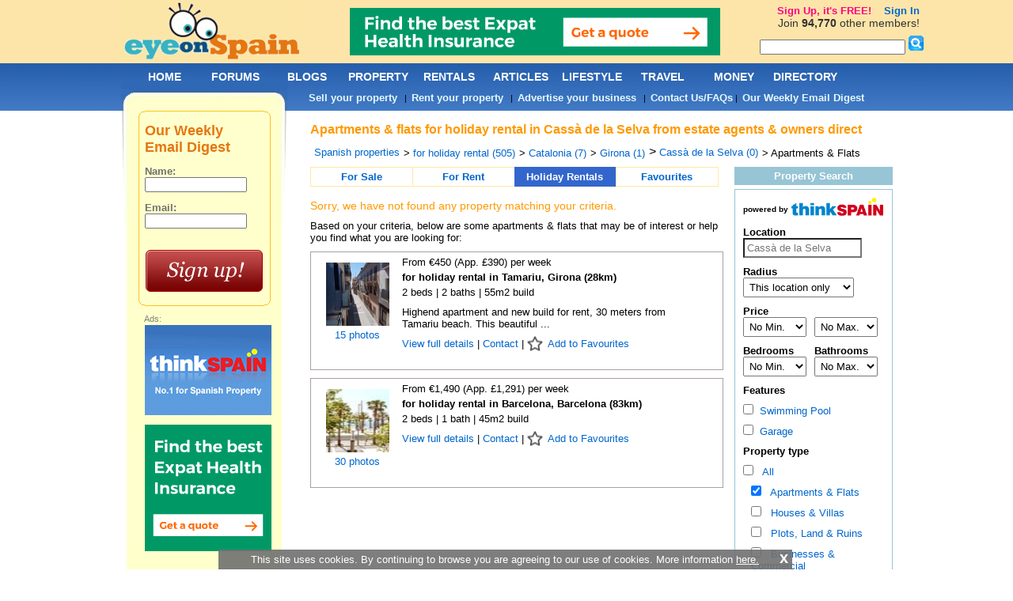

--- FILE ---
content_type: text/html; charset=utf-8
request_url: https://www.eyeonspain.com/spanish-property/for-holiday-rental/find-location/girona/cassa-de-la-selva/apartments-and-flats
body_size: 20379
content:


<!DOCTYPE html>

<html xmlns="http://www.w3.org/1999/xhtml">
<head lang="en">


<title>Apartments & Flats for holiday rental in Cassà de la Selva rent holiday apartment/flat in Cassà de la Selva lets - Eye On Spain</title> 

<meta name="description" content="Apartments and flats for holiday rental in Cassà de la Selva (city/town/village/area) Spain by owners direct and top real estate agents. Find 100,000 private lets and agency listed properties on Spain's biggest and best online community and web portal, Eye On Spain." />
<meta content="2006-2026 by eyeonspain.com" name="copyright" />
<meta content="Index, Follow" name="robots" />
<meta http-equiv="Content-Type" content="text/html; charset=utf-8" />
<link rel="stylesheet" type="text/css" href="/css/screencommon.css?23082024" />
<link rel="stylesheet" type="text/css" href="/css/screen.css?q=2017110800" />
<link rel="stylesheet" type="text/css" href="/css/Calendar.css" />

<!-- Pull in left side and footer ads -->
<script src="/js/jquery.js" type="text/javascript" charset="utf-8"></script>

<script type='text/javascript'>
  var googletag = googletag || {};
  googletag.cmd = googletag.cmd || [];
  (function() {
    var gads = document.createElement('script');
    gads.async = true;
    gads.type = 'text/javascript';
    var useSSL = 'https:' == document.location.protocol;
    gads.src = (useSSL ? 'https:' : 'http:') + '//www.googletagservices.com/tag/js/gpt.js';
    var node = document.getElementsByTagName('script')[0];
    node.parentNode.insertBefore(gads, node);
  })();
</script>

<script type="text/javascript">
    var twc = twc || [];
    !function() { for (var t = ["init", "identify", "track"], n = function(t) { return function() { twc.push([t].concat(Array.prototype.slice.call(arguments, 0))) } }, e = 0; e < t.length; e++)twc[t[e]] = n(t[e]) }();
    var t = document.createElement("script"); t.type = "text/javascript", t.async = !0, t.src = "https://cdn.thinkwebcontent.com/twcan/v0.32/track.min.js";
    var n = document.getElementsByTagName("script")[0]; n.parentNode.insertBefore(t, n);
    twc.init({ source: "eos" });
    twc.identify({ username: "" })
    
</script>
<!-- Global site tag (gtag.js) - Google Analytics -->
<script async src="https://www.googletagmanager.com/gtag/js?id=UA-92160-1"></script>
<script>
    window.dataLayer = window.dataLayer || [];
    function gtag() { dataLayer.push(arguments); }
    gtag('js', new Date());

    gtag('config', 'UA-92160-1');
</script>


<script type='text/javascript'>
    googletag.cmd.push(function () {
        
                googletag.defineSlot('/1022255/eyeonspain_leftcolumn_top_150x600', [160, 600], 'div-gpt-ad-1460711114669-a5abc8b843d54282976c212d370171e6').addService(googletag.pubads());
                
                googletag.defineSlot('/1022255/eyeonspain_leftcolumn_bottom_160x600', [160, 600], 'div-gpt-ad-1460711114669-94ec59ab5bc74115955fc575ab3f9b11').addService(googletag.pubads());
                
                googletag.defineSlot('/1022255/eyeonspain_footer_728x90', [728, 90], 'div-gpt-ad-1460711114669-a0d03ac722ef450889ec03327dd28fe7').addService(googletag.pubads());
                
        googletag.pubads().enableSingleRequest();
        googletag.enableServices();
    }); 
    
</script>

    <script type="text/javascript" src='//www.google.com/recaptcha/api.js?hl=en' async defer></script>
<link rel="stylesheet" href="/css/dropit.css" type="text/css" /><title>
	Apartments & Flats for holiday rental in Cassà de la Selva rent holiday apartment/flat in Cassà de la Selva lets - Eye On Spain
</title></head>
<body>
    <form name="form1" method="post" action="/spanish-property/for-holiday-rental/find-location/girona/cassa-de-la-selva/apartments-and-flats" onsubmit="javascript:return WebForm_OnSubmit();" id="form1">
<div>
<input type="hidden" name="ToolkitScriptManager1_HiddenField" id="ToolkitScriptManager1_HiddenField" value="" />
<input type="hidden" name="__EVENTTARGET" id="__EVENTTARGET" value="" />
<input type="hidden" name="__EVENTARGUMENT" id="__EVENTARGUMENT" value="" />
<input type="hidden" name="__VIEWSTATE" id="__VIEWSTATE" value="oLiyj5CyId+meYFMHYeP8WeZT0Y5ZfOTsFKis27/FQdhFZnjaWJ4iYMSI9VazMz7qkbZ+I234Fqs9ZaFbJnJn5UnhdzDHRVIdEB6b3dnwWo3eDdTouVpof3xUkE5N4uB0xjPU7cA+HL4RM/+uFWqrsyo8Q2CRFzsZTctyOnqMAw7fAFQVqhKF99RA435x+dF8kuV+1wCEN0RjVyXuJ3m01fSUoHc2g1r5dAy5DkNfcmxqQZrgRdbTf0EWr+qDPcTK5GerOvTXOp7nl+ZB9jeeYe6i5mlIVgRFFNBWCVYrejNERqFJEfzlesZ8ziE/wB68YNMZtTyayXOwdfkWuff6pqEaZn7dMdXUghoADvd9FZG7+dR2Z9nE6MuwfRDjITji7mIpe1kTf+sKQSF7CyR6+y9FzOGerwth5entvDKi2nHCovNaoq0pVMUYTLJ2EkSa2g0HxLZiqQewmFuCmPP0Mr8YTGyoL9Azrd/ImwgGrQiFexLZOj92XDiDR03VNS5qfDpP3GsNj3pEw+fL08D+F542TIqESKCJjxGd+P0Vfs5zT4JuVv8fKJsbw7vlpdRbYfb7JpCeA2V7/hVk/hZF+/[base64]/85hXjKgXqUIpSpzm3GjWgzGMCnMguE7Jsf5/rnjxOjM4/s08o+7NQPoqzyhBUQZSKMbVBS49kv7DqyMMY6DoS333w2TUyM8Xjj24UpxfjFfgDT/v29PHhBrQe1qte4NSDymCihUnyoIDGbjYo5bgEZZZMLsatu6HhXNRSfWjkzi2Th12P5ohi4YA8cd0UMgEFMQU/4Mo4hX6K9TDPGC+FIan4x435AIqG2lY5lw/2lIP4A07RXxtqNIbB762wbBgDDce34tAZToqXBeCaJSrKscB/im4PiJYqtAK8fCa8nSCQZDk8QPZpKH/rRdpLqPcxJEes7jzZPKo6v5fMBs4uxBCnfw" />
</div>

<script type="text/javascript">
//<![CDATA[
var theForm = document.forms['form1'];
if (!theForm) {
    theForm = document.form1;
}
function __doPostBack(eventTarget, eventArgument) {
    if (!theForm.onsubmit || (theForm.onsubmit() != false)) {
        theForm.__EVENTTARGET.value = eventTarget;
        theForm.__EVENTARGUMENT.value = eventArgument;
        theForm.submit();
    }
}
//]]>
</script>


<script src="/WebResource.axd?d=pynGkmcFUV13He1Qd6_TZLHpzBtno-rmzxONpNPun5TBoOqXSjy021RCbQTrSDapYNHPPEHSwR1zujzoZvZD6Q2&amp;t=637814696020000000" type="text/javascript"></script>


<script src="/ScriptResource.axd?d=nv7asgRUU0tRmHNR2D6t1JxBgw2zHrJBN2dSlzUxABcCD0gx1NwyjP_INAjDaJPa-qn7Wwmfq8qDRGNNHMZQETK4xmSMzHHpTO8JZBr-pTqjiRx0Q67e6hipiGYPmjZHPI66ZnSjXA1N9ZopldMAng2&amp;t=ffffffff866f772c" type="text/javascript"></script>
<script src="/ScriptResource.axd?d=NJmAwtEo3Ipnlaxl6CMhvlBzX6AnRHJQ85KluaYVyAvOBxmRqwh-mGLk5TwmU9e6Jh8_M3IktEJ52bMwyan4xPmROvQ9SPOeofctsZEgBksGbzkOmh_5pp78_GT3e6_oRNnwitY6mQ_YdHPsMTpauMh_TZoZ_8doWJJSPSNTbcI1&amp;t=49337fe8" type="text/javascript"></script>
<script src="/ScriptResource.axd?d=dwY9oWetJoJoVpgL6Zq8OGf6z8kGyyUOwC0rzykqwbCGyTFK8SeGvQl6Uj1DjjL4-aUNd1h4Y7-XPD_RfvTyTYSj4VOxfTXkranOxaC6yVd6yNFvAZMwfZBn43_T_UscUWGokbcpcv3NFFYnVsgOkpZMOWBeHaujzM-73bSy6Ug1&amp;t=49337fe8" type="text/javascript"></script>
<script src="/property/search-results.aspx?_TSM_HiddenField_=ToolkitScriptManager1_HiddenField&amp;_TSM_CombinedScripts_=%3b%3bAjaxControlToolkit%2c+Version%3d1.0.20229.20821%2c+Culture%3dneutral%2c+PublicKeyToken%3d28f01b0e84b6d53e%3aen-US%3ac5c982cc-4942-4683-9b48-c2c58277700f%3ae2e86ef9%3a1df13a87%3a3858419b" type="text/javascript"></script>
<script type="text/javascript">
//<![CDATA[
function WebForm_OnSubmit() {
if (typeof(ValidatorOnSubmit) == "function" && ValidatorOnSubmit() == false) return false;
return true;
}
//]]>
</script>

<div>

	<input type="hidden" name="__VIEWSTATEGENERATOR" id="__VIEWSTATEGENERATOR" value="1EB48127" />
	<input type="hidden" name="__EVENTVALIDATION" id="__EVENTVALIDATION" value="Suy0CCWtLrL616mop+InQKeVannUFPHND8241ZrlwKn9TIFPXaDGPMGmNL7+EvgrGy9uVeAE4AvOtcTjssXxNAI0Z+Z+fZLc3/GWzTT88uPxGjUlisUAS6v1XBNsKe05IlgYoIUWMtTwLiVHqhtBWRO+4x1CJgCVNcmaTA2evW9MrBc/NLkdMcgqOmvJwKfXyKq71UASDR/GHmDwrwMARw2K4CxGy4vkJtDkmXBAEbF04KXPARj4vbgJ/apIU84kG+jocBXPL3EAjprWDuPmTa9cyffjKmLEo7bdga+txm988HdH62miy5SzeInDEzxyFNLzrseEdApQxSk9Z3nuF8buQk12qcFc+h986Sdt89pDABBdyA4dImfb7BhzV4Ch/wjgaQ9X5GtYo6bg5j1jlpTVGL+X9ZDSJDGpu/4/io+e+QdmPFLFTcOXBOoCfYVrp35968qX1ASFj9gP2q3zSO5QalDGD0YAy9AyzkuumhXiLNNn7ioQfW8inxzfczHivcyoMXTqvdRhWP2cmSy/IcrV0Aw59N55GcxRjLFfCEOyFKFctRQX3RtcdEInorP6pDihUnB5OnnFlRHtDyPove7VJ+INhIggSH1pWrM9mi3geZBGQWIqXe2ymzbJLu1WhmKlts7vs+8B2OcISAwDdtDQXPxiw66yv4zsCf9Fhz/5wsy5BY9fTJkMTA3o2REkQWkJEXAyJAB0EMIiaOsj0WXjQhp7pR0PAG3bEfrQZyI=" />
</div>
        <script type="text/javascript">
//<![CDATA[
Sys.WebForms.PageRequestManager._initialize('ToolkitScriptManager1', 'form1', [], [], [], 90, '');
//]]>
</script>

        <div id="globalcontainer" class="property-section">
            



<a name="topmenu"></a>

<div id="header">
    <div id="logo">
        <a href="/"></a>
    </div>
    <div id="headerbanner">
        <a target='_blank' rel='nofollow' href='https://www.eyeonspain.com/redirect/out.aspx?id=128'><img border='0' alt='Expatica - Health' src='https://www.eyeonspain.com//Images/Banner/9b7cc9d5-fcad-4ca8-b428-47295e5ae158.gif'></a>
        
    </div>
</div>

            
            <div id="contentcontainer">
                <div id="content">
                    
                        <div id="pnlMessages">
                        </div>
                        <h1>Apartments & flats for holiday rental in Cassà de la Selva from estate agents & owners direct</h1>
                        <div class="property-breadcrumbs clearfix">
                            <div class='breadcrumb'><a href='/spanish-property/for-holiday-rental'>Spanish properties</a></div><div class='breadcrumb'>
					<ul class='dd'>
						<li>
							> <a href='/spanish-property/for-holiday-rental/find-country/spain/apartments-and-flats'> for holiday rental (505)</a>
							<ul>
								<li><a href='/spanish-property/for-sale/find-country/spain/apartments-and-flats'> for sale (90144)</a></li><li><a href='/spanish-property/for-rent/find-country/spain/apartments-and-flats'> for long term rent (4546)</a></li><li><a href='/spanish-property/for-holiday-rental/find-country/spain/apartments-and-flats'> for holiday rental (505)</a></li>
							</ul>
						</li>
					</ul></div><div class='breadcrumb'>
					<ul class='dd'>
						<li>
							> <a href='/spanish-property/for-holiday-rental/find-region/catalonia/apartments-and-flats'> Catalonia (7)</a>
							<ul>
								<li><a href='/spanish-property/for-holiday-rental/find-region/andalucia/apartments-and-flats'> Andalucia (291)</a></li><li><a href='/spanish-property/for-holiday-rental/find-region/balearic-islands/apartments-and-flats'> Balearic Islands (3)</a></li><li><a href='/spanish-property/for-holiday-rental/find-region/canary-islands/apartments-and-flats'> Canary Islands (16)</a></li><li><a href='/spanish-property/for-holiday-rental/find-region/cantabria/apartments-and-flats'> Cantabria (2)</a></li><li><a href='/spanish-property/for-holiday-rental/find-region/catalonia/apartments-and-flats'> Catalonia (7)</a></li><li><a href='/spanish-property/for-holiday-rental/find-region/murcia/apartments-and-flats'> Murcia (19)</a></li><li><a href='/spanish-property/for-holiday-rental/find-region/valencia/apartments-and-flats'> Valencia (167)</a></li>
							</ul>
						</li>
					</ul></div><div class='breadcrumb'>
					<ul class='dd'>
						<li>
							> <a href='/spanish-property/for-holiday-rental/find-province/girona/apartments-and-flats'> Girona (1)</a>
							<ul>
								<li><a href='/spanish-property/for-holiday-rental/find-province/barcelona/apartments-and-flats'> Barcelona (6)</a></li><li><a href='/spanish-property/for-holiday-rental/find-province/girona/apartments-and-flats'> Girona (1)</a></li>
							</ul>
						</li>
					</ul></div><div class='breadcrumb'> > <a href='/spanish-property/for-holiday-rental/find-location/girona/cassa-de-la-selva/apartments-and-flats'>Cassà de la Selva (0)</a></div><div class='breadcrumb breadcrumb-property-type'> > Apartments & Flats </div>
                        </div>
                        <div class="property-listing">
                            <div class="offer-types clearfix">
                                <div class="">
                                    <a href="/spanish-property/for-sale/find-location/girona/cassa-de-la-selva/apartments-and-flats">For Sale</a>
                                </div>
                                <div class="">
                                    <a href="/spanish-property/for-rent/find-location/girona/cassa-de-la-selva/apartments-and-flats">For Rent</a>
                                </div>
                                <div class="active">
                                    <a href="/spanish-property/for-holiday-rental/find-location/girona/cassa-de-la-selva/apartments-and-flats">Holiday Rentals</a>
                                </div>
                                <div class="last ">
                                    <a href="/spanish-property/favourites" data-href="/spanish-property/favourites?search-url=%2fspanish-property%2ffor-holiday-rental%2ffind-location%2fgirona%2fcassa-de-la-selva%2fapartments-and-flats">Favourites <span id="fav-count"></span></a>
                                </div>
                            </div>
                            <div class="under-offer-types clearfix">
                                <div class=""></div>
                                <div class=""></div>
                                <div class="active"></div>
                                <div class=""></div>
                            </div>
                            <div class="upper-pager clearfix">
                                <div style="float: left">
                                    
                                </div>
                                
                            </div>
                            
                                <p style="font-size: 14px;color: #FF9900; margin: 10px 0 10px 0;padding: 0;">Sorry, we have not found any property matching your criteria.</p>
                            
                                <p>Based on your criteria, below are some apartments & flats that may be of interest or help you find what you are looking for:</p>
                                
                                <div class="property clearfix">
                                    <div class="left-part">
                                        <div class="image clearfix">
                                        
                                            <a href="/property/redirectproperty/for-holidays/8586836" target="_blank" rel="nofollow,noindex">
                                                <img loading="lazy" src="//cdn.thinkwebcontent.com/property/32326/8586836/20241017174046/w1400h1054/s120x90/x-240919755.jpg" width="80" height="80" />
                                            </a>
                                        
                                            <br />
                                            
                                                <p><a href="/property/redirectproperty/for-holidays/8586836" target="_blank" rel="nofollow,noindex">15 photos</a></p>
                                            
                                        </div>
                                    </div>
                                    <div class="right-part">
                                        <div class="price clearfix">
                                            From €450 (App. £390) per week
                                            
                                        </div>
                                        <div class="summary clearfix">
                                            <a href="/property/redirectproperty/for-holidays/8586836" target="_blank" rel="nofollow,noindex"> for holiday rental in Tamariu, Girona (28km)</a>
                                        </div>
                                        <div class="description">
                                            <p>2 beds | 2 baths | 55m2 build</p>
                                            <p>Highend apartment and new build for rent, 30 meters from Tamariu beach. This beautiful ...</p>
                                            <p class="summary-actions">
                                                <a href="/property/redirectproperty/for-holidays/8586836" target="_blank" rel="nofollow,noindex">View full details </a>
                                                | <a href="/property/redirectproperty/for-holidays/8586836" target="_blank" rel="nofollow,noindex">Contact</a>
                                                | <a class="favourite" href="#" data-propid="8586836">Add to Favourites</a>
                                            </p>
                                        </div>
                                    </div>
                                </div>
                                
                                <div class="property clearfix">
                                    <div class="left-part">
                                        <div class="image clearfix">
                                        
                                            <a href="/property/redirectproperty/for-holidays/4839794" target="_blank" rel="nofollow,noindex">
                                                <img loading="lazy" src="//cdn.thinkwebcontent.com/property/30430/4839794/20191026043956/w1068h1600/s120x90/x-131705355.jpg" width="80" height="80" />
                                            </a>
                                        
                                            <br />
                                            
                                                <p><a href="/property/redirectproperty/for-holidays/4839794" target="_blank" rel="nofollow,noindex">30 photos</a></p>
                                            
                                        </div>
                                    </div>
                                    <div class="right-part">
                                        <div class="price clearfix">
                                            From €1,490 (App. £1,291) per week
                                            
                                        </div>
                                        <div class="summary clearfix">
                                            <a href="/property/redirectproperty/for-holidays/4839794" target="_blank" rel="nofollow,noindex"> for holiday rental in Barcelona, Barcelona (83km)</a>
                                        </div>
                                        <div class="description">
                                            <p>2 beds | 1 bath | 45m2 build</p>
                                            <p></p>
                                            <p class="summary-actions">
                                                <a href="/property/redirectproperty/for-holidays/4839794" target="_blank" rel="nofollow,noindex">View full details </a>
                                                | <a href="/property/redirectproperty/for-holidays/4839794" target="_blank" rel="nofollow,noindex">Contact</a>
                                                | <a class="favourite" href="#" data-propid="4839794">Add to Favourites</a>
                                            </p>
                                        </div>
                                    </div>
                                </div>
                                
                        </div>
                        <div class="property-search-panel">
                            <div class="search-header clearfix">
                                Property Search
                            </div>
                            <div class="search-content clearfix">
                                <div class="clearfix">
                                    <span style="font-size: 12px; font-weight: bold"><sup>powered by</sup></span>
                                    <img src="/Images/thinkspain-logo-blue.png" style="width:116px" />
                                </div>
                                <div class="form-controls clearfix">
                                    <label for="location">Location</label>
                                    <br />
                                    <input name="location" type="text" id="location" placeholder="Cassà de la Selva" />
                                    <input name="locationId" type="hidden" id="locationId" value="town:2093" />
                                    <input name="locationName" type="hidden" id="locationName" value="Cassà de la Selva" />
                                    <input name="parentName" type="hidden" id="parentName" value="Girona" />
                                    <input name="slugName" type="hidden" id="slugName" value="cassa-de-la-selva" />
                                </div>
                                
                                <div class="form-controls clearfix">
                                    <label for="radius">Radius</label>
                                    <br />
                                    <select name="radius" id="radius">
	<option value="">This location only</option>
	<option value="1">Within 1 km</option>
	<option value="2">Within 2 km</option>
	<option value="5">Within 5 km</option>
	<option value="10">Within 10 km</option>
	<option value="20">Within 20 km</option>
	<option value="30">Within 30 km</option>
	<option value="40">Within 40 km</option>
	<option value="50">Within 50 km</option>
	<option value="100">Within 100 km</option>
</select>
                                </div>
                                
                                <div class="form-controls clearfix">
                                    <label for="minprice">Price</label>
                                    <br />
                                    <select name="minprice" id="minprice" class="short">
	<option value="">No Min.</option>
	<option value="100">100</option>
	<option value="200">200</option>
	<option value="300">300</option>
	<option value="400">400</option>
	<option value="500">500</option>
	<option value="600">600</option>
	<option value="700">700</option>
	<option value="800">800</option>
	<option value="900">900</option>
	<option value="1000">1,000</option>
	<option value="1500">1,500</option>
	<option value="2000">2,000</option>
	<option value="2500">2,500</option>
	<option value="3000">3,000</option>
</select>
                                    <select name="maxprice" id="maxprice" class="short" style="margin-left: 10px">
	<option value="">No Max.</option>
	<option value="100">100</option>
	<option value="200">200</option>
	<option value="300">300</option>
	<option value="400">400</option>
	<option value="500">500</option>
	<option value="600">600</option>
	<option value="700">700</option>
	<option value="800">800</option>
	<option value="900">900</option>
	<option value="1000">1,000</option>
	<option value="1500">1,500</option>
	<option value="2000">2,000</option>
	<option value="2500">2,500</option>
	<option value="3000">3,000</option>
</select>
                                </div>
                                <div class="form-controls clearfix">
                                    <div class="short">
                                        <label for="bedrooms">Bedrooms</label>
                                        <br />
                                        <select name="bedrooms" id="bedrooms" class="short">
	<option value="">No Min.</option>
	<option value="1">1</option>
	<option value="1+">1 or more</option>
	<option value="2">2</option>
	<option value="2+">2 or more</option>
	<option value="3">3</option>
	<option value="3+">3 or more</option>
	<option value="4">4</option>
	<option value="4+">4 or more</option>
	<option value="5">5</option>
	<option value="5+">5 or more</option>
	<option value="6">6</option>
	<option value="6+">6 or more</option>
</select>
                                    </div>
                                    <div class="short" style="margin-left: 10px">
                                        <label for="bathrooms">Bathrooms</label>
                                        <br />
                                        <select name="bathrooms" id="bathrooms" class="short">
	<option value="">No Max.</option>
	<option value="1">1</option>
	<option value="1+">1 or more</option>
	<option value="2">2</option>
	<option value="2+">2 or more</option>
	<option value="3">3</option>
	<option value="3+">3 or more</option>
	<option value="4">4</option>
	<option value="4+">4 or more</option>
	<option value="5">5</option>
	<option value="5+">5 or more</option>
	<option value="6">6</option>
	<option value="6+">6 or more</option>
</select>
                                    </div>
                                </div>
                                <div class="form-controls clearfix features">
                                    <p><label style="font-weight: bold">Features</label></p>
                                    <p>
                                        <label class="sel">
                                            <input  class="checkbox" type="checkbox" value="swimmingpool" />&nbsp;&nbsp;Swimming Pool </label>
                                    </p>
                                    <p>
                                        <label class="sel">
                                            <input  class="checkbox" type="checkbox" value="garage" />&nbsp;&nbsp;Garage </label>
                                    </p>
                                </div>
                                <div class="form-controls clearfix property-types">
                                    <p><label style="font-weight: bold">Property type</label></p>
                                    <p>
                                        <label>
                                            <input  class="checkbox" type="checkbox" value="all-types" />
                                            <a href="/spanish-property/for-holiday-rental/find-location/girona/cassa-de-la-selva/all-types"
                                                class="np-link">&nbsp;&nbsp;All 
                                            </a>
                                        </label>
                                    </p>
                                    <div style="margin-left: 10px">
                                        
                                        <p>
                                            <label>
                                                <input checked='checked' class="checkbox" type="checkbox" value="apartments-and-flats" />
                                                <a href="/spanish-property/for-holiday-rental/find-location/girona/cassa-de-la-selva/apartments-and-flats"
                                                    class="np-link">&nbsp;&nbsp;Apartments & Flats 
                                                </a>
                                            </label>
                                        </p>
                                        
                                        <p>
                                            <label>
                                                <input  class="checkbox" type="checkbox" value="houses-and-villas" />
                                                <a href="/spanish-property/for-holiday-rental/find-location/girona/cassa-de-la-selva/houses-and-villas"
                                                    class="np-link">&nbsp;&nbsp;Houses & Villas 
                                                </a>
                                            </label>
                                        </p>
                                        
                                        <p>
                                            <label>
                                                <input  class="checkbox" type="checkbox" value="plots-land-and-ruins" />
                                                <a href="/spanish-property/for-holiday-rental/find-location/girona/cassa-de-la-selva/plots-land-and-ruins"
                                                    class="np-link">&nbsp;&nbsp;Plots, Land & Ruins 
                                                </a>
                                            </label>
                                        </p>
                                        
                                        <p>
                                            <label>
                                                <input  class="checkbox" type="checkbox" value="businesses-and-commercial" />
                                                <a href="/spanish-property/for-holiday-rental/find-location/girona/cassa-de-la-selva/businesses-and-commercial"
                                                    class="np-link">&nbsp;&nbsp;Businesses & Commercial 
                                                </a>
                                            </label>
                                        </p>
                                        
                                        <p>
                                            <label>
                                                <input  class="checkbox" type="checkbox" value="mobile-and-log-homes" />
                                                <a href="/spanish-property/for-holiday-rental/find-location/girona/cassa-de-la-selva/mobile-and-log-homes"
                                                    class="np-link">&nbsp;&nbsp;Mobile & Log Homes 
                                                </a>
                                            </label>
                                        </p>
                                        
                                        <p>
                                            <label>
                                                <input  class="checkbox" type="checkbox" value="garages-and-parking" />
                                                <a href="/spanish-property/for-holiday-rental/find-location/girona/cassa-de-la-selva/garages-and-parking"
                                                    class="np-link">&nbsp;&nbsp;Garages & Parking 
                                                </a>
                                            </label>
                                        </p>
                                        
                                    </div>
                                </div>
                                <div class="side-links">
                                
                                <div class="form-controls clearfix nearby-towns">
                                    <p><label>Other nearby locations</label></p>
                                    
                                    <p><a href="/spanish-property/for-holiday-rental/find-location/girona/campllong/apartments-and-flats">Campllong </a> 4 km</p>
                                    
                                    <p><a href="/spanish-property/for-holiday-rental/find-location/girona/sant-andreu-salou/apartments-and-flats">Sant Andreu Salou </a> 4 km</p>
                                    
                                    <p><a href="/spanish-property/for-holiday-rental/find-location/girona/llambilles/apartments-and-flats">Llambilles </a> 5 km</p>
                                    
                                    <p><a href="/spanish-property/for-holiday-rental/find-location/girona/riudellots-de-la-selva/apartments-and-flats">Riudellots de la Selva </a> 6 km</p>
                                    
                                    <p><a href="/spanish-property/for-holiday-rental/find-location/girona/quart/apartments-and-flats">Quart </a> 6 km</p>
                                    
                                    <p><a href="/spanish-property/for-holiday-rental/find-location/girona/llagostera/apartments-and-flats">Llagostera </a> 7 km</p>
                                    
                                    <p><a href="/spanish-property/for-holiday-rental/find-location/girona/fornells-de-la-selva/apartments-and-flats">Fornells de la Selva </a> 7 km</p>
                                    
                                    <p><a href="/spanish-property/for-holiday-rental/find-location/girona/caldes-de-malavella/apartments-and-flats">Caldes de Malavella </a> 7 km</p>
                                    
                                    <p><a href="/spanish-property/for-holiday-rental/find-location/girona/sant-mateu-de-montnegre/apartments-and-flats">Sant Mateu de Montnegre </a> 8 km</p>
                                    
                                    <p><a href="/spanish-property/for-holiday-rental/find-location/girona/can-carbonell/apartments-and-flats">Can Carbonell </a> 9 km</p>
                                    
                                    <p><a href="/spanish-property/for-holiday-rental/find-location/girona/urbanitzacio-malavella-park/apartments-and-flats">Urbanització Malavella Park </a> 10 km</p>
                                    
                                    <p><a href="/spanish-property/for-holiday-rental/find-location/girona/romanya-de-la-selva/apartments-and-flats">Romanya de la Selva </a> 10 km</p>
                                    
                                    <p><a href="/spanish-property/for-holiday-rental/find-location/girona/aiguaviva/apartments-and-flats">Aiguaviva </a> 11 km</p>
                                    
                                    <p><a href="/spanish-property/for-holiday-rental/find-location/girona/vilobi-d-onyar/apartments-and-flats">Vilobí d'Onyar </a> 11 km</p>
                                    
                                    <p><a href="/spanish-property/for-holiday-rental/find-location/girona/la-goba/apartments-and-flats">La Goba </a> 11 km</p>
                                    
                                    <p><a href="/spanish-property/for-holiday-rental/find-location/girona/vilablareix/apartments-and-flats">Vilablareix </a> 11 km</p>
                                    
                                    <p><a href="/spanish-property/for-holiday-rental/find-location/girona/girona/apartments-and-flats">Girona </a> 11 km</p>
                                    
                                    <p><a href="/spanish-property/for-holiday-rental/find-location/girona/salt/apartments-and-flats">Salt </a> 12 km</p>
                                    
                                    <p><a href="/spanish-property/for-holiday-rental/find-location/girona/roca-de-malvet/apartments-and-flats">Roca de Malvet </a> 12 km</p>
                                    
                                    <p><a href="/spanish-property/for-holiday-rental/find-location/girona/cruilles-monells-i-sant-sadurni-de-i-heura/apartments-and-flats">Cruïlles Monells i Sant Sadurní de I'Heura </a> 13 km</p>
                                    
                                    <p><a href="/spanish-property/for-holiday-rental/find-location/girona/estanyol/apartments-and-flats">Estanyol </a> 13 km</p>
                                    
                                    <p><a href="/spanish-property/for-holiday-rental/find-location/girona/santa-cristina-d-aro/apartments-and-flats">Santa Cristina d'Aro </a> 13 km</p>
                                    
                                    <p><a href="/spanish-property/for-holiday-rental/find-location/girona/vidreres/apartments-and-flats">Vidreres </a> 13 km</p>
                                    
                                    <p><a href="/spanish-property/for-holiday-rental/find-location/girona/madremanya/apartments-and-flats">Madremanya </a> 14 km</p>
                                    
                                    <p><a href="/spanish-property/for-holiday-rental/find-location/girona/sils/apartments-and-flats">Sils </a> 14 km</p>
                                    
                                    <p><a href="/spanish-property/for-holiday-rental/find-location/girona/millars/apartments-and-flats">Millars </a> 14 km</p>
                                    
                                    <p><a href="/spanish-property/for-holiday-rental/find-location/girona/bescano/apartments-and-flats">Bescanó </a> 14 km</p>
                                    
                                    <p><a href="/spanish-property/for-holiday-rental/find-location/girona/sant-pol-ajuntament-la-bisbal/apartments-and-flats">Sant Pol (Ajuntament La Bisbal) </a> 14 km</p>
                                    
                                    <p><a href="/spanish-property/for-holiday-rental/find-location/girona/sant-pol/apartments-and-flats">Sant Pol </a> 14 km</p>
                                    
                                    <p><a href="/spanish-property/for-holiday-rental/find-location/girona/monells/apartments-and-flats">Monells </a> 14 km</p>
                                    
                                    <p><a href="/spanish-property/for-holiday-rental/find-location/girona/riudarenes/apartments-and-flats">Riudarenes </a> 15 km</p>
                                    
                                    <p><a href="/spanish-property/for-holiday-rental/find-location/girona/juia/apartments-and-flats">Juià </a> 15 km</p>
                                    
                                    <p><a href="/spanish-property/for-holiday-rental/find-location/girona/sarria-de-ter/apartments-and-flats">Sarrià de Ter </a> 15 km</p>
                                    
                                    <p><a href="/spanish-property/for-holiday-rental/find-location/girona/sant-gregori/apartments-and-flats">Sant Gregori </a> 15 km</p>
                                    
                                    <p><a href="/spanish-property/for-holiday-rental/find-location/girona/castell-d-aro/apartments-and-flats">Castell d'Aro </a> 15 km</p>
                                    
                                    <p><a href="/spanish-property/for-holiday-rental/find-location/girona/brunyola/apartments-and-flats">Brunyola i Sant Martí Sapresa </a> 16 km</p>
                                    
                                    <p><a href="/spanish-property/for-holiday-rental/find-location/girona/terrafortuna/apartments-and-flats">Terrafortuna </a> 16 km</p>
                                    
                                    <p><a href="/spanish-property/for-holiday-rental/find-location/girona/sant-marti-vell/apartments-and-flats">Sant Martí Vell </a> 16 km</p>
                                    
                                    <p><a href="/spanish-property/for-holiday-rental/find-location/girona/celra/apartments-and-flats">Celrà </a> 16 km</p>
                                    
                                    <p><a href="/spanish-property/for-holiday-rental/find-location/girona/la-bisbal-d-emporda/apartments-and-flats">La Bisbal d'Empordà </a> 16 km</p>
                                    
                                    <p><a href="/spanish-property/for-holiday-rental/find-location/girona/sant-julia-de-ramis/apartments-and-flats">Sant Julià de Ramis </a> 16 km</p>
                                    
                                    <p><a href="/spanish-property/for-holiday-rental/find-location/girona/corca/apartments-and-flats">Corçà </a> 16 km</p>
                                    
                                    <p><a href="/spanish-property/for-holiday-rental/find-location/girona/macanet-de-la-selva/apartments-and-flats">Maçanet de la Selva </a> 16 km</p>
                                    
                                    <p><a href="/spanish-property/for-holiday-rental/find-location/girona/fonteta/apartments-and-flats">Fonteta </a> 17 km</p>
                                    
                                    <p><a href="/spanish-property/for-holiday-rental/find-location/girona/calonge/apartments-and-flats">Calonge i Sant Antoni </a> 17 km</p>
                                    
                                    <p><a href="/spanish-property/for-holiday-rental/find-location/girona/vilanna/apartments-and-flats">Vilanna </a> 17 km</p>
                                    
                                    <p><a href="/spanish-property/for-holiday-rental/find-location/girona/pubol/apartments-and-flats">Púbol </a> 17 km</p>
                                    
                                    <p><a href="/spanish-property/for-holiday-rental/find-location/girona/la-pera/apartments-and-flats">La Pera </a> 17 km</p>
                                    
                                    <p><a href="/spanish-property/for-holiday-rental/find-location/girona/forallac/apartments-and-flats">Forallac </a> 17 km</p>
                                    
                                    <p><a href="/spanish-property/for-holiday-rental/find-location/girona/vulpellac/apartments-and-flats">Vulpellac </a> 17 km</p>
                                    
                                    <p><a href="/spanish-property/for-holiday-rental/find-location/girona/sant-feliu-de-guixols/apartments-and-flats">Sant Feliu de Guíxols </a> 17 km</p>
                                    
                                    <p><a href="/spanish-property/for-holiday-rental/find-location/girona/castell-d-emporda/apartments-and-flats">Castell d'Emporda </a> 18 km</p>
                                    
                                    <p><a href="/spanish-property/for-holiday-rental/find-location/girona/santa-coloma-de-farners/apartments-and-flats">Santa Coloma de Farners </a> 18 km</p>
                                    
                                    <p><a href="/spanish-property/for-holiday-rental/find-location/girona/platja-d-aro/apartments-and-flats">Platja d'Aro </a> 18 km</p>
                                    
                                    <p><a href="/spanish-property/for-holiday-rental/find-location/girona/castell-platja-d-aro/apartments-and-flats">Castell-Platja d'Aro </a> 18 km</p>
                                    
                                    <p><a href="/spanish-property/for-holiday-rental/find-location/girona/bordils/apartments-and-flats">Bordils </a> 18 km</p>
                                    
                                    <p><a href="/spanish-property/for-holiday-rental/find-location/girona/medinya/apartments-and-flats">Medinya </a> 18 km</p>
                                    
                                    <p><a href="/spanish-property/for-holiday-rental/find-location/girona/casavells/apartments-and-flats">Casavells </a> 18 km</p>
                                    
                                    <p><a href="/spanish-property/for-holiday-rental/find-location/girona/s-agaro/apartments-and-flats">S'Agaro </a> 18 km</p>
                                    
                                    <p><a href="/spanish-property/for-holiday-rental/find-location/girona/sant-joan-de-mollet/apartments-and-flats">Sant Joan de Mollet </a> 19 km</p>
                                    
                                    <p><a href="/spanish-property/for-holiday-rental/find-location/girona/tossa-de-mar/apartments-and-flats">Tossa de Mar </a> 19 km</p>
                                    
                                    <p><a href="/spanish-property/for-holiday-rental/find-location/girona/rupia/apartments-and-flats">Rupià </a> 19 km</p>
                                    
                                    <p><a href="/spanish-property/for-holiday-rental/find-location/girona/l-esparra/apartments-and-flats">L'Esparra </a> 19 km</p>
                                    
                                    <p><a href="/spanish-property/for-holiday-rental/find-location/girona/sant-antoni-de-calonge/apartments-and-flats">Sant Antoni de Calonge </a> 19 km</p>
                                    
                                    <p><a href="/spanish-property/for-holiday-rental/find-location/girona/canapost/apartments-and-flats">Canapost </a> 19 km</p>
                                    
                                    <p><a href="/spanish-property/for-holiday-rental/find-location/girona/flaca/apartments-and-flats">Flaçà </a> 19 km</p>
                                    
                                    <p><a href="/spanish-property/for-holiday-rental/find-location/girona/sant-climent-de-peralta/apartments-and-flats">Sant Climent de Peralta </a> 20 km</p>
                                    
                                    <p><a href="/spanish-property/for-holiday-rental/find-location/girona/canet-d-adri/apartments-and-flats">Canet d'Adri </a> 20 km</p>
                                    
                                    <p><a href="/spanish-property/for-holiday-rental/find-location/girona/foixa/apartments-and-flats">Foixà </a> 20 km</p>
                                    
                                    <p><a href="/spanish-property/for-holiday-rental/find-location/girona/parlava/apartments-and-flats">Parlavà </a> 20 km</p>
                                    
                                    <p><a href="/spanish-property/for-holiday-rental/find-location/girona/mas-altaba/apartments-and-flats">Mas Altaba </a> 20 km</p>
                                    
                                    <p><a href="/spanish-property/for-holiday-rental/find-location/girona/cervia-de-ter/apartments-and-flats">Cervià de Ter </a> 20 km</p>
                                    
                                </div>
                                
                                </div>
                            </div>
                        </div>
                        <div id="contact-form-modal" style="display: none">
                            <div class="contact-form-header clearfix">
                                Contact advertiser regarding property
                            </div>
                            <div class="contact-form-body clearfix">
                                <div class="form-controls clearfix">
                                    <label for="name">Name</label>
                                    <input name="txtName" type="text" id="txtName" placeholder="Your name" />
                                    <span id="ctl02" style="color:Red;display:none;">*</span>
                                    <input name="hidPropertyId" type="hidden" id="hidPropertyId" />
                                </div>
                                <div class="form-controls clearfix">
                                    <label for="email">Email</label>
                                    <input name="txtEmail" type="text" id="txtEmail" placeholder="Your email" />
                                    <span id="ctl03" style="color:Red;display:none;">*</span>
                                    <span id="ctl04" style="color:Red;display:none;">*</span>
                                </div>
                                <div class="form-controls clearfix">
                                    <label for="phone">Phone</label>
                                    <input name="txtPhone" type="text" id="txtPhone" placeholder="Your phone" />
                                </div>
                                <div class="form-controls clearfix">
                                    <label for="message">Message</label>
                                    <textarea name="txtMessage" id="txtMessage"></textarea>
                                    <span id="ctl05" style="color:Red;display:none;">*</span>
                                </div>
                                <div class="actions clearfix">
                                    <input name="btnContact" type="button" id="btnContact" class="btn" value="Contact" placeholder="Leave message" ValidationGroup="ContactForm" />
                                    <input name="ctl06" type="button" class="btn close cancel" value="Cancel" />
                                </div>
                            </div>
                        </div>
                    </div>
                    <!-- END CONTENT -->
                    

<style>
    .singIn { 
    background-image: url(../images/newsletter/button.png);
    background-position:  0px 0px;
    background-repeat: no-repeat;
    width: 149px;
    height: 53px;
    border: 0px;
    cursor: pointer;
    outline: 0;
}

</style>

<div id="leftcolsignedin">

    
    <div id="LeftCol1_pnlWeekly" style="width:165px;margin-top: 30px; margin-left: 7px; font-size: 10pt; color: #70706E;">
	
        <table class="padded" align="center">
            <tbody>
               
                <tr>
                    <td>
                        <span style="color: #E47712; font-size: 18px; font-family: Trebuchet MS"><b>Our Weekly Email Digest</b></span>
                    </td>
                </tr>
                <tr>
                    <td align="left">
                        <strong>Name: </strong>
                        <span id="LeftCol1_RequiredFieldValidator1" style="color:Red;visibility:hidden;">Required</span>
                        <br />
                        <input name="LeftCol1$tbxName" type="text" id="LeftCol1_tbxName" style="height:15px;width:125px;" />
                    </td>
                </tr>
                <tr>
                    <td align="left">
                        <strong>Email: </strong>
                        <input name="LeftCol1$tbxEmail" type="text" id="LeftCol1_tbxEmail" style="height:15px;width:125px;" />
                        <br />
                        <span id="LeftCol1_RequiredFieldValidator2" style="color:Red;visibility:hidden;">Required</span>
                        <span id="LeftCol1_RegularExpressionValidator1" style="color:Red;visibility:hidden;">Invalid email</span>
                    </td>
                </tr>
                <tr>
                    <td align="center">
                        <input type="image" name="LeftCol1$btnSubmit" id="LeftCol1_btnSubmit" src="/images/newsletter/button.png" onclick="javascript:WebForm_DoPostBackWithOptions(new WebForm_PostBackOptions(&quot;LeftCol1$btnSubmit&quot;, &quot;&quot;, true, &quot;WeeklyDigest&quot;, &quot;&quot;, false, false))" style="border-width:0px;" />
                        
                        
                    </td>
                </tr>

            </tbody>
        </table>
    
</div>
    

    <div id="banner">
        
        <div style="text-align: left; padding-left: 14px; padding-top: 10px; padding-bottom: 2px; color: Gray; font-family: Arial; font-size: 11px;">
            Ads:
        </div>
        <a target="_blank" rel="nofollow" href="https://www.eyeonspain.com/redirect/out.aspx?id=88"><img width="160px" border="0" alt="Think Spain" src="https://www.eyeonspain.com//Images/Banner/903ade64-737d-4674-a257-643134fd436d.gif" style="padding-bottom: 8px;" /></a><a target="_blank" rel="nofollow" href="https://www.eyeonspain.com/redirect/out.aspx?id=131"><img width="160px" border="0" alt="Expatica - Health" src="https://www.eyeonspain.com//Images/Banner/11951e68-947d-4409-90be-274d77516288.gif" style="padding-bottom: 8px;" /></a>

    </div>
    <br />
    <div align="center">
        <div id='div-gpt-ad-1460711114669-a5abc8b843d54282976c212d370171e6' style='height:600px; width:160px;'>
                    <script type='text/javascript'>
                         googletag.cmd.push(function() { googletag.display('div-gpt-ad-1460711114669-a5abc8b843d54282976c212d370171e6'); });
                    </script>
                </div> 
        <br />
        <div id='div-gpt-ad-1460711114669-94ec59ab5bc74115955fc575ab3f9b11' style='height:600px; width:160px;'>
                    <script type='text/javascript'>
                         googletag.cmd.push(function() { googletag.display('div-gpt-ad-1460711114669-94ec59ab5bc74115955fc575ab3f9b11'); });
                    </script>
                </div> 
    </div>
</div>

                    
                    <!-- END LEFTCOL -->
                    <!-- DO NOT REMOVE FOLLOWING TAG -->
                    <div class="clear"></div>
                    <!-- END CLEAR -->
                    
                </div>
                
                <!-- END CONTENTCONTAINER -->
                
<div id="menu">
<div class="menu">
<ul>
<li><a class="hide" href="/">HOME</a>
</li>
<li><a class="hide" href="/MsgBrds.aspx">FORUMS<!--[if IE 7]><!--></a><!--<![endif]--><!--[if lte IE 6]><table><tr><td><![endif]-->
<ul>
<li><a href="/forums/">Spain discussions</a></li>

<li><a href="/SearchDevs.aspx">Find your community</a></li>
</ul>
<!--[if lte IE 6]></td></tr></table></a><![endif]-->
</li>

<li><a class="hide" href="/blogs/weblogs.aspx">BLOGS<!--[if IE 7]><!--></a><!--<![endif]--><!--[if lte IE 6]><table><tr><td><![endif]-->
<ul>
<li><a href="/blogs/weblogs.aspx">Latest blog posts</a></li>
<li><a href="/blog-create.aspx" rel="nofollow">Start a blog</a></li>
<li><a href="/blogs/eos.aspx">EOS blog</a></li>

</ul>
<!--[if lte IE 6]></td></tr></table></a><![endif]-->
</li>

<li><a class="hide" href="/property/">PROPERTY<!--[if IE 7]><!--></a><!--<![endif]--><!--[if lte IE 6]><table><tr><td><![endif]-->
<ul class="bit-wider">
<li><a href="/property-for-sale-direct.aspx">Property for sale direct</a></li>
<li><a href="/sell-your-property.aspx">Sell your property</a></li>
<li><a href="/spanish-property/for-sale">Property for sale by agent/owner</a></li>
<li><a href="/alerts/signup.aspx">Bargain property alerts</a></li>

<li><a href="/property/thinkspain/">thinkSPAIN latest properties</a></li>
</ul>
<!--[if lte IE 6]></td></tr></table></a><![endif]-->
</li>

<li><a class="hide" href="/rentals/">RENTALS<!--[if IE 7]><!--></a><!--<![endif]--><!--[if lte IE 6]><table><tr><td><![endif]-->
<ul class="bit-wider">
<li><a href="/rental-property-spain-long.aspx">Long term rentals direct</a></li>
<li><a href="/rental-property-spain-short.aspx">Holiday rentals direct</a></li>
<li><a href="/rentals/advertise.aspx">Advertise your property</a></li>
<li><a href="/spanish-property/for-rent">Long term rentals by agent/owner</a></li>
<li><a href="/spanish-property/for-holiday-rental">Holiday rentals by agent/owner</a></li>

</ul>
<!--[if lte IE 6]></td></tr></table></a><![endif]-->
</li>

<li><a class="hide" href="/eyespyspain.aspx">ARTICLES</a>
</li>

<li><a class="hide" href="/lifestyle/">LIFESTYLE<!--[if IE 7]><!--></a><!--<![endif]--><!--[if lte IE 6]><table><tr><td><![endif]-->
<ul>
<li><a href="/weeklydigest/">Our weekly email digest</a></li>
<li><a href="/newsletter.aspx">Newsletter archive</a></li>
<li><a href="/shop/">Shop</a></li>
<li><a href="/ebooks/education/">Schools in Spain</a></li>
<li><a href="/ebooks/yesspanish/">Learn Spanish</a></li>
<li><a href="/news/">News</a></li>
<li><a href="/lifestyle/jobs/">Jobs in Spain & Gibraltar</a></li>
</ul>
<!--[if lte IE 6]></td></tr></table></a><![endif]-->
</li>

<li><a class="hide" href="/travel/">TRAVEL<!--[if IE 7]><!--></a><!--<![endif]--><!--[if lte IE 6]><table><tr><td><![endif]-->
<ul>
<li><a href="/car-hire-rentals.aspx">Cheap car hire</a></li>
<li><a href="/Weather.aspx">Weather in Spain</a></li>
</ul>
<!--[if lte IE 6]></td></tr></table></a><![endif]-->
</li>

<li><a class="hide" href="/money/">MONEY<!--[if IE 7]><!--></a><!--<![endif]--><!--[if lte IE 6]><table><tr><td><![endif]-->
<ul>
<li><a href="http://moneycorp.eyeonspain.com">Foreign exchange</a></li>
<li><a href="/services/insurance/">Spain insurance</a></li>
</ul>
<!--[if lte IE 6]></td></tr></table></a><![endif]-->
</li>

<li><a class="hide" href="/directory/">DIRECTORY</a>
</li>

</ul>
</div>
</div>
<div id="submenu">
<span style="font-size: 8pt">
<a  class="customlink" href="/sell-your-property.aspx">Sell your property</a>&nbsp;&nbsp;
    |&nbsp;&nbsp;<a  class="customlink" href="/rentals/advertise.aspx">Rent your property</a>&nbsp;&nbsp;
    |&nbsp;&nbsp;<a  class="customlink" href="/advertise.aspx">Advertise your business</a>&nbsp;&nbsp;
    |&nbsp;&nbsp;<a  class="customlink" href="/ContactUs.aspx">Contact Us/FAQs</a>
    |&nbsp;&nbsp;<a  class="customlink" href="/weeklydigest">Our Weekly Email Digest</a>
</span>
</div>
                <!-- END MENU -->
            </div>
            <!-- END GLOBALCONTAINER -->
            
<div id="footer" style="text-align:center;">
<div id='div-gpt-ad-1460711114669-a0d03ac722ef450889ec03327dd28fe7' style='height:90px; width:728px;margin:auto;'>
                    <script type='text/javascript'>
                         googletag.cmd.push(function() { googletag.display('div-gpt-ad-1460711114669-a0d03ac722ef450889ec03327dd28fe7'); });
                    </script>
                </div> 

<p>
&copy; 2004 - 2026 Eye on Spain - All Rights Reserved
<br /><br />
<a href="/ContactUs.aspx">contact</a> - <a href="/ContactUs.aspx#about">about</a> - <a href="/ContactUs.aspx#terms">terms</a> - <a href="/ContactUs.aspx#privacy">privacy</a>
</p>
</div>

<div style="margin-left: 49%; margin-right: 49%; position: absolute; top: 0px; z-index: +90;">
<div id="userlinks">

<div id="Footer1_Panel1" onkeypress="javascript:return WebForm_FireDefaultButton(event, &#39;Footer1_btnSiteSearchMenu&#39;)" style="float: right;">
	
<table cellpadding="0" cellspacing="0">
<tbody>
<tr>
<td>
<div id='userlink3'><strong><a href='/Register.aspx' rel='nofollow' style='color: #ff0084;'>Sign Up, it's FREE!</a>&nbsp;&nbsp;&nbsp;&nbsp;<a href='/Login.aspx' rel='nofollow'>Sign In</a></strong><br />Join <strong>94,770</strong> other members!</div>
</td>
</tr>
<tr>
<td align="right" valign="top">
<input name="Footer1$tbxSiteSearchMenu" type="text" id="Footer1_tbxSiteSearchMenu" title="Search Eye on Spain" style="width:180px;" />
    <input type="image" name="Footer1$btnSiteSearchMenu" id="Footer1_btnSiteSearchMenu" src="/images/leftcol/searchicon.gif" alt="Search Eye on Spain" style="border-width:0px;" />
</td>
</tr>
</tbody>
</table>

</div>
</div>
</div>

<div id="cp">
    <div class="inner">
        This site uses cookies. By continuing to browse you are agreeing to our use of cookies. More information <a href="/ContactUs.aspx#privacy" style="text-decoration: underline;">here.</a> <a class="close" href="#" onclick="">x</a>
    </div>
</div>

<script type="text/javascript">
    $(document).ready(function(){
        $("#cp .close").click(function(e){
            e.preventDefault();
            e.stopPropagation();
            var date = new Date();
            date.setTime(date.getTime()+(365*24*60*60*1000));
            var expires = "; expires="+date.toGMTString();
            document.cookie = "_cp=1"+expires+"; path=/";
            $('#cp').hide();
        });
    });
</script>

    <div id="contact-form-modal" class="contact-maria" style="display:none">
        <div class="contact-form-header clearfix">
            María, Costaluz Lawyers... "How can I help you?"
        </div>
        <div class="contact-form-body clearfix before">
            <div class="alert alert-warning" role="alert" style="display:none">
              There was a problem processing your request
            </div>
            <div class="form-controls clearfix">
                <textarea name="Footer1$txtMessage" id="Footer1_txtMessage" placeholder="Message" data-name="message"></textarea>
                <span id="Footer1_ctl01" style="color:Red;display:none;">*</span>
            </div>
            <div class="form-controls clearfix">
                <input name="Footer1$txtName" type="text" id="Footer1_txtName" placeholder="Your name" data-name="name" />
                <span id="Footer1_ctl02" style="color:Red;display:none;">*</span>
            </div>
            <div class="form-controls clearfix" style="display:none">
                <label for="name">Country</label>
                <input name="Footer1$txtCountry" type="text" id="Footer1_txtCountry" placeholder="Your country" autocomplete="off" data-name="country" />
            </div>
            <div class="form-controls clearfix">
                <input name="Footer1$txtEmail" type="text" id="Footer1_txtEmail" placeholder="Your email" data-name="email" />
                <span id="Footer1_ctl03" style="color:Red;display:none;">*</span>
                <span id="Footer1_ctl04" style="color:Red;display:none;">*</span>
            </div>
            <div class="form-controls clearfix">
                <input name="Footer1$txtPhone" type="text" id="Footer1_txtPhone" placeholder="Your phone" data-name="phone" />
            </div>
            <div class="form-controls clearfix">
                <div class="g-recaptcha" data-sitekey="6LfZdgsTAAAAABXfRcAX9L_QQIp_cwaCIgbvXZCc"></div>
            </div>
            <div class="actions clearfix">
                <input name="Footer1$btnContact" type="button" id="Footer1_btnContact" class="btn send" value="Contact" placeholder="Leave message" ValidationGroup="ContactMaria" />
                <input name="Footer1$ctl05" type="button" class="btn close cancel" value="Cancel" style="margin-left:10px" />
            </div>
        </div>
        <div class="contact-form-body clearfix after" style="display:none">
            <div class="alert alert-success">Thank you for sending me your question, I will be in contact shortly</div>
            <div class="actions clearfix">
                <input name="Footer1$ctl06" type="button" class="btn close cancel" value="Close" />
            </div>
        </div>
    </div>
    <script type="text/javascript" src='/js/modal/jquery.easyModal.js'></script>
    <script type="text/javascript">
        $(document).ready(function () {
            var modal = $('.contact-maria')
            modal.easyModal({ zIndex: function () { return 10 }, updateZIndexOnOpen: false});
            $('.contact-maria-trigger').click(function () {
                $('.contact-maria .before').show();
                $('.contact-maria .after').hide();
                modal.trigger('openModal');
            })
            $('.contact-maria input.close').click(function () {
                modal.trigger('closeModal');
            })
            $('.contact-maria input.send').click(function () {
                var self = $(this);

                if (!Page_ClientValidate("ContactMaria")) {
                    return;
                }
                $('.contact-maria .alert-warning').hide()
                self.attr('disabled', 'disabled');
                self.val('Sending....')
                var captchaElement = document.getElementById("g-recaptcha-response")
                var data = {
                    "name": modal.find("[data-name=name]").val(),
                    "email": modal.find("[data-name=email]").val(),
                    "phone": modal.find("[data-name=phone]").val(),
                    "message": modal.find("[data-name=message]").val(),
                    "country": modal.find("[data-name=country]").val(),
                    "g-recaptcha-response": captchaElement ? captchaElement.value : ''
                }
                $.post('/service/ContactMaria.ashx', data, function (result, status, xhr) {
                    self.removeAttr('disabled');
                    self.val('Contact')

                    if (!result.success) {
                        $('.contact-maria .alert-warning').show().text(result.message)
                    } else {
                        $('.contact-maria .alert-warning').hide()
                        $('.contact-maria .before').hide();
                        $('.contact-maria .after').show();
                    }
                })
            })
        })
    </script>

            <!-- END FOOTER -->
            <script type="text/javascript" src="/js/url.min.js"></script>
            <script src="/js/typeahead/typeahead.jquery.min.js"></script>
            <script async src="//pagead2.googlesyndication.com/pagead/js/adsbygoogle.js"></script>
            <script>(adsbygoogle = window.adsbygoogle || []).push({});</script>

            <script src="/js/dropit.js"></script>
            
            <script type="text/javascript">
                $(function () {
                    $('a.contact-advertiser').click(function (e) {
                        var propId = $(this).attr('data-propid');
                        $('#contact-form-modal input#hidPropertyId').val(propId);
                        $('#contact-form-modal').trigger('openModal');
                        e.preventDefault();
                    });
                })
            </script>
            <script type="text/javascript" src="/Scripts/spin.min.js" ></script>
            <script type="text/javascript">
                (function ($) {
                    $.fn.spin = function (opts, color) {
                        var presets = {
                            "tiny": { lines: 9, length: 2, width: 2, radius: 4, trail: 70, speed: 1 },
                            "small": { lines: 8, length: 4, width: 3, radius: 5 },
                            "large": { lines: 10, length: 8, width: 4, radius: 8 }
                        };

                        var overlay = $('<div class="overlay" style="position: fixed; background: rgba(0,0,0,0.25); z-index: 10000;"></div>');
                        
                        if (Spinner) {
                            return this.each(function () {
                                var $this = $(this),
                                    data = $this.data();

                                if (data.spinner) {
                                    data.spinner.stop();
                                    delete data.spinner;
                                }
                                if (opts !== false) {
                                    if (typeof opts === "string") {
                                        if (opts in presets) {
                                            opts = presets[opts];
                                        } else {
                                            opts = presets['tiny'];
                                        }
                                        if (color) {
                                            opts.color = color;
                                        }
                                    }
                                    else {
                                        opts = presets['tiny'];
                                    }

                                    overlay.css({

                                        width: $this.innerWidth(),
                                        height: $this.innerHeight(),
                                        left: 0,
                                        top: 0
                                    });

                                    overlay.appendTo(this);
                                    

                                    data.spinner = new Spinner($.extend({ color: $this.css('color') }, opts)).spin(overlay[0]);
                                }
                                else {

                                    $this.find('.overlay').remove();
                                }

                            });
                        } else {
                            throw "Spinner class not available.";
                        }
                    };
                })(jQuery);
            </script>
            <script type="text/javascript">
                function showSpinner() {
                    $('body').spin("large");
                    //var target = document.getElementsByTagName('body');
                    //var spinner = new Spinner().spin(target[0]);
                }

                $(".property-types a.np-link").each(function () {
                    $(this).click(function (ev) {
                        ev.stopPropagation();
                        ev.preventDefault();
                        var checkbox = $(this).parent().find('input');
                        if (checkbox.prop('checked') == true)
                            checkbox.prop('checked', false);
                        else
                            checkbox.prop('checked', true);

                        checkbox.trigger('change');
                    });
                });

                var slug = function (str) {
                    str = str.replace(/^\s+|\s+$/g, ''); // trim
                    str = str.toLowerCase();

                    // remove accents, swap ñ for n, etc
                    var from = "ãàáäâẽèéëêìíïîõòóöôùúüûñç·/_,:;";
                    var to = "aaaaaeeeeeiiiiooooouuuunc------";
                    for (var i = 0, l = from.length ; i < l ; i++) {
                        str = str.replace(new RegExp(from.charAt(i), 'g'), to.charAt(i));
                    }

                    str = str.replace(/[^a-z0-9 -]/g, '') // remove invalid chars
                        .replace(/\s+/g, '-') // collapse whitespace and replace by -
                        .replace(/-+/g, '-'); // collapse dashes

                    return str;
                };

                function deleteProps(obj) {
                    for (var i = 0; i < arguments.length; i++) {
                        if (obj[arguments[i]])
                            delete obj[arguments[i]];
                    }
                };

                $('#minprice').change(function () {
                    var u = new Url;
                    u.query["min-price"] = $('#minprice').val();
                    if (!u.query["min-price"]) {
                        delete u.query["min-price"];
                    }
                    delete u.query["skip"];
                    showSpinner();
                    window.location.href = u.toString();
                });
                $('#maxprice').change(function () {
                    var u = new Url;
                    u.query["max-price"] = $('#maxprice').val();
                    if (!u.query["max-price"]) {
                        delete u.query["max-price"];
                    }
                    delete u.query["skip"];
                    showSpinner();
                    window.location.href = u.toString();
                });
                $('#bedrooms').change(function () {
                    var u = new Url;
                    u.query["bedrooms"] = $('#bedrooms').val();
                    if (!u.query["bedrooms"]) {
                        delete u.query["bedrooms"];
                    }
                    delete u.query["skip"];
                    showSpinner();
                    window.location.href = u.toString();
                });
                $('#bathrooms').change(function () {
                    var u = new Url;
                    u.query["bathrooms"] = $('#bathrooms').val();
                    if (!u.query["bathrooms"]) {
                        delete u.query["bathrooms"];
                    }
                    delete u.query["skip"];
                    showSpinner();
                    window.location.href = u.toString();
                });
                $('#radius').change(function () {
                    var u = new Url;
                    u.query["radius"] = $('#radius').val();
                    if (!u.query["radius"]) {
                        delete u.query["radius"];
                    }
                    delete u.query["skip"];
                    showSpinner();
                    window.location.href = u.toString();
                });
                $('.property-types input').change(function () {
                    var u = new Url;
                    delete u.query["skip"];

                    var tokens = u.path.split('/');

                    var el = $(this);

                    if (el.is(':checked') && el.val().toLowerCase() == "all-types") {
                        tokens[u.path.split('/').length - 1] = 'all-types';
                        u.path = tokens.join('/');
                        showSpinner();
                        window.location.href = u.toString();
                        return;
                    }

                    var selectedCheckboxes = $('.property-types input:checked').filter(function () {
                        return $(this).val().toLowerCase() != "all-types";
                    }).map(function () {
                        return $(this).val();
                    });

                    var ss = Array.prototype.slice.call(selectedCheckboxes).join(',');

                    if (ss.length == 0) {
                        tokens[u.path.split('/').length - 1] = 'all-types';
                    } else {
                        tokens[u.path.split('/').length - 1] = ss;
                    }

                    u.path = tokens.join('/');
                    showSpinner();
                    window.location.href = u.toString();

                    return;

                });
                $('.features input').change(function () {
                    var u = new Url;
                    delete u.query["skip"];

                    var features = $('.features input:checked').map(function () {
                        return $(this).val();
                    });

                    var featuresString = Array.prototype.slice.call(features).join(',');

                    u.query.features = featuresString;
                    if (!u.query.features)
                        delete u.query.features;

                    showSpinner();
                    window.location.href = u.toString();
                    return;

                });
                $('#location').typeahead(null, {
                    displayKey: 'Name',
                    source: function (query, cb) {
                        $.getJSON('/service/locations.ashx?query=' + query, function (data) {
                            cb(data);
                        });
                    },
                    templates: {
                        suggestion: function (s) {
                            return '<p class="type">' + s.Type + '</p>' +
                                '<p class="name">' + s.Name + '</p>' +
                                '<p class="description">' + s.FullName + '</p>';
                        }
                    },
                    valueKey: "Id"
                }).on('typeahead:selected typeahead:autocompleted', function (e, datum) {
                    $('#locationId').val(datum.Id);
                    $('#locationName').val(datum.Name);
                    $('#parentName').val(datum.ParentName);
                    $('#slugName').val(datum.SlugName);

                    var u = new Url;

                    var propType = u.path.split('/').slice(-1);

                    if (datum.Id.split(':')[0].toLowerCase() == "town") {
                        u.path = "/spanish-property/for-holiday-rental/find-location/" + slug(datum.ParentName) + "/" + datum.SlugName + "/" + propType;
                    } else {
                        u.path = "/spanish-property/for-holiday-rental/find-" + datum.Id.split(':')[0].toLowerCase() + "/" + slug(datum.Name) + "/" + propType;
                    }
                    delete u.query.radius;
                    delete u.query.skip;
                    showSpinner();
                    window.location.href = u.toString();
                });

                $.getJSON('/service/Favourites.ashx?action=list&propertyId=', null, function (result) {
                    var propIds = result.result;
                    $('.property .favourite').each(function (i, el) {
                        var element = $(el);
                        //var url = element.attr('data-href');
                        var propId = element.attr('data-propId');

                        if ($.inArray(propId, propIds) !== -1) {
                            element.addClass('active');
                            element.text('Remove from favourites');
                        }

                        element.click(function (ev) {
                            ev.preventDefault();
                            var self = $(this);
                            var wasActive = self.hasClass('active');
                            $.getJSON('/service/Favourites.ashx', { action: wasActive ? "remove" : "add", propertyId: propId }, function (data) {
                                if (data.success && wasActive) {
                                    self.removeClass('active');
                                    element.text('Add to Favourites');
                                } else if (data.success && !wasActive) {
                                    self.addClass('active');
                                    element.text('Remove from Favourites');
                                    gtag('event', 'add-to-favourites', {
                                        'event_category': 'property',
                                        'event_label': 'search-results'
                                    });
                                }
                                if (!data.success)
                                    return;

                                $.getJSON('/service/Favourites.ashx', { action: "count" }, function (cdata) {
                                    if (cdata.success) {
                                        if (cdata.result > 0)
                                            $('span#fav-count').text('(' + cdata.result + ')');
                                        else
                                            $('span#fav-count').text('');
                                    }
                                });
                            });
                        });
                    });
                });


            </script>
            <script type="text/javascript">
                $(document).ready(function () {
                    $('.dd').dropit();

                    $('.breadcrumb .dropit-submenu a').click(function () {
                        showSpinner();
                    });
                    $('.side-links a').click(function () {
                        showSpinner();
                    });
                });
            </script>
            <script>
                $(document).ready(function () {
                    $('[data-href]').click(function (evt) {
                        evt.preventDefault();
                        evt.stopPropagation();
                        window.location.href = $(this).attr('data-href');
                    });
                });
            </script>
            <script type="text/javascript">
                try {
                    twc.track("search-results", { 't-props': 0, props: [] });
                    
                    twc.track("nearby", { 't-props': 2, props: [8586836,4839794] });
                    
                } catch (e) {
                    Raven.captureException(e);
                }
            </script>
    
<script type="text/javascript">
//<![CDATA[
var Page_Validators =  new Array(document.getElementById("ctl02"), document.getElementById("ctl03"), document.getElementById("ctl04"), document.getElementById("ctl05"), document.getElementById("LeftCol1_RequiredFieldValidator1"), document.getElementById("LeftCol1_RequiredFieldValidator2"), document.getElementById("LeftCol1_RegularExpressionValidator1"), document.getElementById("Footer1_ctl01"), document.getElementById("Footer1_ctl02"), document.getElementById("Footer1_ctl03"), document.getElementById("Footer1_ctl04"));
//]]>
</script>

<script type="text/javascript">
//<![CDATA[
var ctl02 = document.all ? document.all["ctl02"] : document.getElementById("ctl02");
ctl02.controltovalidate = "txtName";
ctl02.errormessage = "*";
ctl02.display = "Dynamic";
ctl02.validationGroup = "ContactForm";
ctl02.evaluationfunction = "RequiredFieldValidatorEvaluateIsValid";
ctl02.initialvalue = "";
var ctl03 = document.all ? document.all["ctl03"] : document.getElementById("ctl03");
ctl03.controltovalidate = "txtEmail";
ctl03.errormessage = "*";
ctl03.display = "Dynamic";
ctl03.validationGroup = "ContactForm";
ctl03.evaluationfunction = "RequiredFieldValidatorEvaluateIsValid";
ctl03.initialvalue = "";
var ctl04 = document.all ? document.all["ctl04"] : document.getElementById("ctl04");
ctl04.controltovalidate = "txtEmail";
ctl04.errormessage = "*";
ctl04.display = "Dynamic";
ctl04.validationGroup = "ContactForm";
ctl04.evaluationfunction = "RegularExpressionValidatorEvaluateIsValid";
ctl04.validationexpression = "^([a-zA-Z][\\w\\.-]*[a-zA-Z0-9]@[a-zA-Z0-9][\\w\\.-]*[a-zA-Z0-9]\\.[a-zA-Z][a-zA-Z\\.]*[a-zA-Z]){1,70}$";
var ctl05 = document.all ? document.all["ctl05"] : document.getElementById("ctl05");
ctl05.controltovalidate = "txtMessage";
ctl05.errormessage = "*";
ctl05.display = "Dynamic";
ctl05.validationGroup = "ContactForm";
ctl05.evaluationfunction = "RequiredFieldValidatorEvaluateIsValid";
ctl05.initialvalue = "";
var LeftCol1_RequiredFieldValidator1 = document.all ? document.all["LeftCol1_RequiredFieldValidator1"] : document.getElementById("LeftCol1_RequiredFieldValidator1");
LeftCol1_RequiredFieldValidator1.controltovalidate = "LeftCol1_tbxName";
LeftCol1_RequiredFieldValidator1.errormessage = "Required";
LeftCol1_RequiredFieldValidator1.validationGroup = "WeeklyDigest";
LeftCol1_RequiredFieldValidator1.evaluationfunction = "RequiredFieldValidatorEvaluateIsValid";
LeftCol1_RequiredFieldValidator1.initialvalue = "";
var LeftCol1_RequiredFieldValidator2 = document.all ? document.all["LeftCol1_RequiredFieldValidator2"] : document.getElementById("LeftCol1_RequiredFieldValidator2");
LeftCol1_RequiredFieldValidator2.controltovalidate = "LeftCol1_tbxEmail";
LeftCol1_RequiredFieldValidator2.errormessage = "Required";
LeftCol1_RequiredFieldValidator2.validationGroup = "WeeklyDigest";
LeftCol1_RequiredFieldValidator2.evaluationfunction = "RequiredFieldValidatorEvaluateIsValid";
LeftCol1_RequiredFieldValidator2.initialvalue = "";
var LeftCol1_RegularExpressionValidator1 = document.all ? document.all["LeftCol1_RegularExpressionValidator1"] : document.getElementById("LeftCol1_RegularExpressionValidator1");
LeftCol1_RegularExpressionValidator1.controltovalidate = "LeftCol1_tbxEmail";
LeftCol1_RegularExpressionValidator1.errormessage = "Invalid email";
LeftCol1_RegularExpressionValidator1.validationGroup = "WeeklyDigest";
LeftCol1_RegularExpressionValidator1.evaluationfunction = "RegularExpressionValidatorEvaluateIsValid";
LeftCol1_RegularExpressionValidator1.validationexpression = "\\w+([-+.]\\w+)*@\\w+([-.]\\w+)*\\.\\w+([-.]\\w+)*";
var Footer1_ctl01 = document.all ? document.all["Footer1_ctl01"] : document.getElementById("Footer1_ctl01");
Footer1_ctl01.controltovalidate = "Footer1_txtMessage";
Footer1_ctl01.errormessage = "*";
Footer1_ctl01.display = "Dynamic";
Footer1_ctl01.validationGroup = "ContactMaria";
Footer1_ctl01.evaluationfunction = "RequiredFieldValidatorEvaluateIsValid";
Footer1_ctl01.initialvalue = "";
var Footer1_ctl02 = document.all ? document.all["Footer1_ctl02"] : document.getElementById("Footer1_ctl02");
Footer1_ctl02.controltovalidate = "Footer1_txtName";
Footer1_ctl02.errormessage = "*";
Footer1_ctl02.display = "Dynamic";
Footer1_ctl02.validationGroup = "ContactMaria";
Footer1_ctl02.evaluationfunction = "RequiredFieldValidatorEvaluateIsValid";
Footer1_ctl02.initialvalue = "";
var Footer1_ctl03 = document.all ? document.all["Footer1_ctl03"] : document.getElementById("Footer1_ctl03");
Footer1_ctl03.controltovalidate = "Footer1_txtEmail";
Footer1_ctl03.errormessage = "*";
Footer1_ctl03.display = "Dynamic";
Footer1_ctl03.validationGroup = "ContactMaria";
Footer1_ctl03.evaluationfunction = "RequiredFieldValidatorEvaluateIsValid";
Footer1_ctl03.initialvalue = "";
var Footer1_ctl04 = document.all ? document.all["Footer1_ctl04"] : document.getElementById("Footer1_ctl04");
Footer1_ctl04.controltovalidate = "Footer1_txtEmail";
Footer1_ctl04.errormessage = "*";
Footer1_ctl04.display = "Dynamic";
Footer1_ctl04.validationGroup = "ContactMaria";
Footer1_ctl04.evaluationfunction = "RegularExpressionValidatorEvaluateIsValid";
Footer1_ctl04.validationexpression = "^([a-zA-Z][\\w\\.-]*[a-zA-Z0-9]@[a-zA-Z0-9][\\w\\.-]*[a-zA-Z0-9]\\.[a-zA-Z][a-zA-Z\\.]*[a-zA-Z]){1,70}$";
//]]>
</script>


<script type="text/javascript">
//<![CDATA[

var Page_ValidationActive = false;
if (typeof(ValidatorOnLoad) == "function") {
    ValidatorOnLoad();
}

function ValidatorOnSubmit() {
    if (Page_ValidationActive) {
        return ValidatorCommonOnSubmit();
    }
    else {
        return true;
    }
}
        
document.getElementById('ctl02').dispose = function() {
    Array.remove(Page_Validators, document.getElementById('ctl02'));
}

document.getElementById('ctl03').dispose = function() {
    Array.remove(Page_Validators, document.getElementById('ctl03'));
}

document.getElementById('ctl04').dispose = function() {
    Array.remove(Page_Validators, document.getElementById('ctl04'));
}

document.getElementById('ctl05').dispose = function() {
    Array.remove(Page_Validators, document.getElementById('ctl05'));
}
Sys.Application.add_init(function() {
    $create(AjaxControlToolkit.RoundedCornersBehavior, {"BorderColor":"#FAC519","Radius":8,"id":"LeftCol1_RoundedCornersExtender2"}, null, null, $get("LeftCol1_pnlWeekly"));
});

document.getElementById('LeftCol1_RequiredFieldValidator1').dispose = function() {
    Array.remove(Page_Validators, document.getElementById('LeftCol1_RequiredFieldValidator1'));
}

document.getElementById('LeftCol1_RequiredFieldValidator2').dispose = function() {
    Array.remove(Page_Validators, document.getElementById('LeftCol1_RequiredFieldValidator2'));
}

document.getElementById('LeftCol1_RegularExpressionValidator1').dispose = function() {
    Array.remove(Page_Validators, document.getElementById('LeftCol1_RegularExpressionValidator1'));
}

document.getElementById('Footer1_ctl01').dispose = function() {
    Array.remove(Page_Validators, document.getElementById('Footer1_ctl01'));
}

document.getElementById('Footer1_ctl02').dispose = function() {
    Array.remove(Page_Validators, document.getElementById('Footer1_ctl02'));
}

document.getElementById('Footer1_ctl03').dispose = function() {
    Array.remove(Page_Validators, document.getElementById('Footer1_ctl03'));
}

document.getElementById('Footer1_ctl04').dispose = function() {
    Array.remove(Page_Validators, document.getElementById('Footer1_ctl04'));
}
//]]>
</script>
</form>
</body>
</html>


--- FILE ---
content_type: text/html; charset=utf-8
request_url: https://www.google.com/recaptcha/api2/anchor?ar=1&k=6LfZdgsTAAAAABXfRcAX9L_QQIp_cwaCIgbvXZCc&co=aHR0cHM6Ly93d3cuZXllb25zcGFpbi5jb206NDQz&hl=en&v=PoyoqOPhxBO7pBk68S4YbpHZ&size=normal&anchor-ms=20000&execute-ms=30000&cb=t8bjq75xsnoa
body_size: 49459
content:
<!DOCTYPE HTML><html dir="ltr" lang="en"><head><meta http-equiv="Content-Type" content="text/html; charset=UTF-8">
<meta http-equiv="X-UA-Compatible" content="IE=edge">
<title>reCAPTCHA</title>
<style type="text/css">
/* cyrillic-ext */
@font-face {
  font-family: 'Roboto';
  font-style: normal;
  font-weight: 400;
  font-stretch: 100%;
  src: url(//fonts.gstatic.com/s/roboto/v48/KFO7CnqEu92Fr1ME7kSn66aGLdTylUAMa3GUBHMdazTgWw.woff2) format('woff2');
  unicode-range: U+0460-052F, U+1C80-1C8A, U+20B4, U+2DE0-2DFF, U+A640-A69F, U+FE2E-FE2F;
}
/* cyrillic */
@font-face {
  font-family: 'Roboto';
  font-style: normal;
  font-weight: 400;
  font-stretch: 100%;
  src: url(//fonts.gstatic.com/s/roboto/v48/KFO7CnqEu92Fr1ME7kSn66aGLdTylUAMa3iUBHMdazTgWw.woff2) format('woff2');
  unicode-range: U+0301, U+0400-045F, U+0490-0491, U+04B0-04B1, U+2116;
}
/* greek-ext */
@font-face {
  font-family: 'Roboto';
  font-style: normal;
  font-weight: 400;
  font-stretch: 100%;
  src: url(//fonts.gstatic.com/s/roboto/v48/KFO7CnqEu92Fr1ME7kSn66aGLdTylUAMa3CUBHMdazTgWw.woff2) format('woff2');
  unicode-range: U+1F00-1FFF;
}
/* greek */
@font-face {
  font-family: 'Roboto';
  font-style: normal;
  font-weight: 400;
  font-stretch: 100%;
  src: url(//fonts.gstatic.com/s/roboto/v48/KFO7CnqEu92Fr1ME7kSn66aGLdTylUAMa3-UBHMdazTgWw.woff2) format('woff2');
  unicode-range: U+0370-0377, U+037A-037F, U+0384-038A, U+038C, U+038E-03A1, U+03A3-03FF;
}
/* math */
@font-face {
  font-family: 'Roboto';
  font-style: normal;
  font-weight: 400;
  font-stretch: 100%;
  src: url(//fonts.gstatic.com/s/roboto/v48/KFO7CnqEu92Fr1ME7kSn66aGLdTylUAMawCUBHMdazTgWw.woff2) format('woff2');
  unicode-range: U+0302-0303, U+0305, U+0307-0308, U+0310, U+0312, U+0315, U+031A, U+0326-0327, U+032C, U+032F-0330, U+0332-0333, U+0338, U+033A, U+0346, U+034D, U+0391-03A1, U+03A3-03A9, U+03B1-03C9, U+03D1, U+03D5-03D6, U+03F0-03F1, U+03F4-03F5, U+2016-2017, U+2034-2038, U+203C, U+2040, U+2043, U+2047, U+2050, U+2057, U+205F, U+2070-2071, U+2074-208E, U+2090-209C, U+20D0-20DC, U+20E1, U+20E5-20EF, U+2100-2112, U+2114-2115, U+2117-2121, U+2123-214F, U+2190, U+2192, U+2194-21AE, U+21B0-21E5, U+21F1-21F2, U+21F4-2211, U+2213-2214, U+2216-22FF, U+2308-230B, U+2310, U+2319, U+231C-2321, U+2336-237A, U+237C, U+2395, U+239B-23B7, U+23D0, U+23DC-23E1, U+2474-2475, U+25AF, U+25B3, U+25B7, U+25BD, U+25C1, U+25CA, U+25CC, U+25FB, U+266D-266F, U+27C0-27FF, U+2900-2AFF, U+2B0E-2B11, U+2B30-2B4C, U+2BFE, U+3030, U+FF5B, U+FF5D, U+1D400-1D7FF, U+1EE00-1EEFF;
}
/* symbols */
@font-face {
  font-family: 'Roboto';
  font-style: normal;
  font-weight: 400;
  font-stretch: 100%;
  src: url(//fonts.gstatic.com/s/roboto/v48/KFO7CnqEu92Fr1ME7kSn66aGLdTylUAMaxKUBHMdazTgWw.woff2) format('woff2');
  unicode-range: U+0001-000C, U+000E-001F, U+007F-009F, U+20DD-20E0, U+20E2-20E4, U+2150-218F, U+2190, U+2192, U+2194-2199, U+21AF, U+21E6-21F0, U+21F3, U+2218-2219, U+2299, U+22C4-22C6, U+2300-243F, U+2440-244A, U+2460-24FF, U+25A0-27BF, U+2800-28FF, U+2921-2922, U+2981, U+29BF, U+29EB, U+2B00-2BFF, U+4DC0-4DFF, U+FFF9-FFFB, U+10140-1018E, U+10190-1019C, U+101A0, U+101D0-101FD, U+102E0-102FB, U+10E60-10E7E, U+1D2C0-1D2D3, U+1D2E0-1D37F, U+1F000-1F0FF, U+1F100-1F1AD, U+1F1E6-1F1FF, U+1F30D-1F30F, U+1F315, U+1F31C, U+1F31E, U+1F320-1F32C, U+1F336, U+1F378, U+1F37D, U+1F382, U+1F393-1F39F, U+1F3A7-1F3A8, U+1F3AC-1F3AF, U+1F3C2, U+1F3C4-1F3C6, U+1F3CA-1F3CE, U+1F3D4-1F3E0, U+1F3ED, U+1F3F1-1F3F3, U+1F3F5-1F3F7, U+1F408, U+1F415, U+1F41F, U+1F426, U+1F43F, U+1F441-1F442, U+1F444, U+1F446-1F449, U+1F44C-1F44E, U+1F453, U+1F46A, U+1F47D, U+1F4A3, U+1F4B0, U+1F4B3, U+1F4B9, U+1F4BB, U+1F4BF, U+1F4C8-1F4CB, U+1F4D6, U+1F4DA, U+1F4DF, U+1F4E3-1F4E6, U+1F4EA-1F4ED, U+1F4F7, U+1F4F9-1F4FB, U+1F4FD-1F4FE, U+1F503, U+1F507-1F50B, U+1F50D, U+1F512-1F513, U+1F53E-1F54A, U+1F54F-1F5FA, U+1F610, U+1F650-1F67F, U+1F687, U+1F68D, U+1F691, U+1F694, U+1F698, U+1F6AD, U+1F6B2, U+1F6B9-1F6BA, U+1F6BC, U+1F6C6-1F6CF, U+1F6D3-1F6D7, U+1F6E0-1F6EA, U+1F6F0-1F6F3, U+1F6F7-1F6FC, U+1F700-1F7FF, U+1F800-1F80B, U+1F810-1F847, U+1F850-1F859, U+1F860-1F887, U+1F890-1F8AD, U+1F8B0-1F8BB, U+1F8C0-1F8C1, U+1F900-1F90B, U+1F93B, U+1F946, U+1F984, U+1F996, U+1F9E9, U+1FA00-1FA6F, U+1FA70-1FA7C, U+1FA80-1FA89, U+1FA8F-1FAC6, U+1FACE-1FADC, U+1FADF-1FAE9, U+1FAF0-1FAF8, U+1FB00-1FBFF;
}
/* vietnamese */
@font-face {
  font-family: 'Roboto';
  font-style: normal;
  font-weight: 400;
  font-stretch: 100%;
  src: url(//fonts.gstatic.com/s/roboto/v48/KFO7CnqEu92Fr1ME7kSn66aGLdTylUAMa3OUBHMdazTgWw.woff2) format('woff2');
  unicode-range: U+0102-0103, U+0110-0111, U+0128-0129, U+0168-0169, U+01A0-01A1, U+01AF-01B0, U+0300-0301, U+0303-0304, U+0308-0309, U+0323, U+0329, U+1EA0-1EF9, U+20AB;
}
/* latin-ext */
@font-face {
  font-family: 'Roboto';
  font-style: normal;
  font-weight: 400;
  font-stretch: 100%;
  src: url(//fonts.gstatic.com/s/roboto/v48/KFO7CnqEu92Fr1ME7kSn66aGLdTylUAMa3KUBHMdazTgWw.woff2) format('woff2');
  unicode-range: U+0100-02BA, U+02BD-02C5, U+02C7-02CC, U+02CE-02D7, U+02DD-02FF, U+0304, U+0308, U+0329, U+1D00-1DBF, U+1E00-1E9F, U+1EF2-1EFF, U+2020, U+20A0-20AB, U+20AD-20C0, U+2113, U+2C60-2C7F, U+A720-A7FF;
}
/* latin */
@font-face {
  font-family: 'Roboto';
  font-style: normal;
  font-weight: 400;
  font-stretch: 100%;
  src: url(//fonts.gstatic.com/s/roboto/v48/KFO7CnqEu92Fr1ME7kSn66aGLdTylUAMa3yUBHMdazQ.woff2) format('woff2');
  unicode-range: U+0000-00FF, U+0131, U+0152-0153, U+02BB-02BC, U+02C6, U+02DA, U+02DC, U+0304, U+0308, U+0329, U+2000-206F, U+20AC, U+2122, U+2191, U+2193, U+2212, U+2215, U+FEFF, U+FFFD;
}
/* cyrillic-ext */
@font-face {
  font-family: 'Roboto';
  font-style: normal;
  font-weight: 500;
  font-stretch: 100%;
  src: url(//fonts.gstatic.com/s/roboto/v48/KFO7CnqEu92Fr1ME7kSn66aGLdTylUAMa3GUBHMdazTgWw.woff2) format('woff2');
  unicode-range: U+0460-052F, U+1C80-1C8A, U+20B4, U+2DE0-2DFF, U+A640-A69F, U+FE2E-FE2F;
}
/* cyrillic */
@font-face {
  font-family: 'Roboto';
  font-style: normal;
  font-weight: 500;
  font-stretch: 100%;
  src: url(//fonts.gstatic.com/s/roboto/v48/KFO7CnqEu92Fr1ME7kSn66aGLdTylUAMa3iUBHMdazTgWw.woff2) format('woff2');
  unicode-range: U+0301, U+0400-045F, U+0490-0491, U+04B0-04B1, U+2116;
}
/* greek-ext */
@font-face {
  font-family: 'Roboto';
  font-style: normal;
  font-weight: 500;
  font-stretch: 100%;
  src: url(//fonts.gstatic.com/s/roboto/v48/KFO7CnqEu92Fr1ME7kSn66aGLdTylUAMa3CUBHMdazTgWw.woff2) format('woff2');
  unicode-range: U+1F00-1FFF;
}
/* greek */
@font-face {
  font-family: 'Roboto';
  font-style: normal;
  font-weight: 500;
  font-stretch: 100%;
  src: url(//fonts.gstatic.com/s/roboto/v48/KFO7CnqEu92Fr1ME7kSn66aGLdTylUAMa3-UBHMdazTgWw.woff2) format('woff2');
  unicode-range: U+0370-0377, U+037A-037F, U+0384-038A, U+038C, U+038E-03A1, U+03A3-03FF;
}
/* math */
@font-face {
  font-family: 'Roboto';
  font-style: normal;
  font-weight: 500;
  font-stretch: 100%;
  src: url(//fonts.gstatic.com/s/roboto/v48/KFO7CnqEu92Fr1ME7kSn66aGLdTylUAMawCUBHMdazTgWw.woff2) format('woff2');
  unicode-range: U+0302-0303, U+0305, U+0307-0308, U+0310, U+0312, U+0315, U+031A, U+0326-0327, U+032C, U+032F-0330, U+0332-0333, U+0338, U+033A, U+0346, U+034D, U+0391-03A1, U+03A3-03A9, U+03B1-03C9, U+03D1, U+03D5-03D6, U+03F0-03F1, U+03F4-03F5, U+2016-2017, U+2034-2038, U+203C, U+2040, U+2043, U+2047, U+2050, U+2057, U+205F, U+2070-2071, U+2074-208E, U+2090-209C, U+20D0-20DC, U+20E1, U+20E5-20EF, U+2100-2112, U+2114-2115, U+2117-2121, U+2123-214F, U+2190, U+2192, U+2194-21AE, U+21B0-21E5, U+21F1-21F2, U+21F4-2211, U+2213-2214, U+2216-22FF, U+2308-230B, U+2310, U+2319, U+231C-2321, U+2336-237A, U+237C, U+2395, U+239B-23B7, U+23D0, U+23DC-23E1, U+2474-2475, U+25AF, U+25B3, U+25B7, U+25BD, U+25C1, U+25CA, U+25CC, U+25FB, U+266D-266F, U+27C0-27FF, U+2900-2AFF, U+2B0E-2B11, U+2B30-2B4C, U+2BFE, U+3030, U+FF5B, U+FF5D, U+1D400-1D7FF, U+1EE00-1EEFF;
}
/* symbols */
@font-face {
  font-family: 'Roboto';
  font-style: normal;
  font-weight: 500;
  font-stretch: 100%;
  src: url(//fonts.gstatic.com/s/roboto/v48/KFO7CnqEu92Fr1ME7kSn66aGLdTylUAMaxKUBHMdazTgWw.woff2) format('woff2');
  unicode-range: U+0001-000C, U+000E-001F, U+007F-009F, U+20DD-20E0, U+20E2-20E4, U+2150-218F, U+2190, U+2192, U+2194-2199, U+21AF, U+21E6-21F0, U+21F3, U+2218-2219, U+2299, U+22C4-22C6, U+2300-243F, U+2440-244A, U+2460-24FF, U+25A0-27BF, U+2800-28FF, U+2921-2922, U+2981, U+29BF, U+29EB, U+2B00-2BFF, U+4DC0-4DFF, U+FFF9-FFFB, U+10140-1018E, U+10190-1019C, U+101A0, U+101D0-101FD, U+102E0-102FB, U+10E60-10E7E, U+1D2C0-1D2D3, U+1D2E0-1D37F, U+1F000-1F0FF, U+1F100-1F1AD, U+1F1E6-1F1FF, U+1F30D-1F30F, U+1F315, U+1F31C, U+1F31E, U+1F320-1F32C, U+1F336, U+1F378, U+1F37D, U+1F382, U+1F393-1F39F, U+1F3A7-1F3A8, U+1F3AC-1F3AF, U+1F3C2, U+1F3C4-1F3C6, U+1F3CA-1F3CE, U+1F3D4-1F3E0, U+1F3ED, U+1F3F1-1F3F3, U+1F3F5-1F3F7, U+1F408, U+1F415, U+1F41F, U+1F426, U+1F43F, U+1F441-1F442, U+1F444, U+1F446-1F449, U+1F44C-1F44E, U+1F453, U+1F46A, U+1F47D, U+1F4A3, U+1F4B0, U+1F4B3, U+1F4B9, U+1F4BB, U+1F4BF, U+1F4C8-1F4CB, U+1F4D6, U+1F4DA, U+1F4DF, U+1F4E3-1F4E6, U+1F4EA-1F4ED, U+1F4F7, U+1F4F9-1F4FB, U+1F4FD-1F4FE, U+1F503, U+1F507-1F50B, U+1F50D, U+1F512-1F513, U+1F53E-1F54A, U+1F54F-1F5FA, U+1F610, U+1F650-1F67F, U+1F687, U+1F68D, U+1F691, U+1F694, U+1F698, U+1F6AD, U+1F6B2, U+1F6B9-1F6BA, U+1F6BC, U+1F6C6-1F6CF, U+1F6D3-1F6D7, U+1F6E0-1F6EA, U+1F6F0-1F6F3, U+1F6F7-1F6FC, U+1F700-1F7FF, U+1F800-1F80B, U+1F810-1F847, U+1F850-1F859, U+1F860-1F887, U+1F890-1F8AD, U+1F8B0-1F8BB, U+1F8C0-1F8C1, U+1F900-1F90B, U+1F93B, U+1F946, U+1F984, U+1F996, U+1F9E9, U+1FA00-1FA6F, U+1FA70-1FA7C, U+1FA80-1FA89, U+1FA8F-1FAC6, U+1FACE-1FADC, U+1FADF-1FAE9, U+1FAF0-1FAF8, U+1FB00-1FBFF;
}
/* vietnamese */
@font-face {
  font-family: 'Roboto';
  font-style: normal;
  font-weight: 500;
  font-stretch: 100%;
  src: url(//fonts.gstatic.com/s/roboto/v48/KFO7CnqEu92Fr1ME7kSn66aGLdTylUAMa3OUBHMdazTgWw.woff2) format('woff2');
  unicode-range: U+0102-0103, U+0110-0111, U+0128-0129, U+0168-0169, U+01A0-01A1, U+01AF-01B0, U+0300-0301, U+0303-0304, U+0308-0309, U+0323, U+0329, U+1EA0-1EF9, U+20AB;
}
/* latin-ext */
@font-face {
  font-family: 'Roboto';
  font-style: normal;
  font-weight: 500;
  font-stretch: 100%;
  src: url(//fonts.gstatic.com/s/roboto/v48/KFO7CnqEu92Fr1ME7kSn66aGLdTylUAMa3KUBHMdazTgWw.woff2) format('woff2');
  unicode-range: U+0100-02BA, U+02BD-02C5, U+02C7-02CC, U+02CE-02D7, U+02DD-02FF, U+0304, U+0308, U+0329, U+1D00-1DBF, U+1E00-1E9F, U+1EF2-1EFF, U+2020, U+20A0-20AB, U+20AD-20C0, U+2113, U+2C60-2C7F, U+A720-A7FF;
}
/* latin */
@font-face {
  font-family: 'Roboto';
  font-style: normal;
  font-weight: 500;
  font-stretch: 100%;
  src: url(//fonts.gstatic.com/s/roboto/v48/KFO7CnqEu92Fr1ME7kSn66aGLdTylUAMa3yUBHMdazQ.woff2) format('woff2');
  unicode-range: U+0000-00FF, U+0131, U+0152-0153, U+02BB-02BC, U+02C6, U+02DA, U+02DC, U+0304, U+0308, U+0329, U+2000-206F, U+20AC, U+2122, U+2191, U+2193, U+2212, U+2215, U+FEFF, U+FFFD;
}
/* cyrillic-ext */
@font-face {
  font-family: 'Roboto';
  font-style: normal;
  font-weight: 900;
  font-stretch: 100%;
  src: url(//fonts.gstatic.com/s/roboto/v48/KFO7CnqEu92Fr1ME7kSn66aGLdTylUAMa3GUBHMdazTgWw.woff2) format('woff2');
  unicode-range: U+0460-052F, U+1C80-1C8A, U+20B4, U+2DE0-2DFF, U+A640-A69F, U+FE2E-FE2F;
}
/* cyrillic */
@font-face {
  font-family: 'Roboto';
  font-style: normal;
  font-weight: 900;
  font-stretch: 100%;
  src: url(//fonts.gstatic.com/s/roboto/v48/KFO7CnqEu92Fr1ME7kSn66aGLdTylUAMa3iUBHMdazTgWw.woff2) format('woff2');
  unicode-range: U+0301, U+0400-045F, U+0490-0491, U+04B0-04B1, U+2116;
}
/* greek-ext */
@font-face {
  font-family: 'Roboto';
  font-style: normal;
  font-weight: 900;
  font-stretch: 100%;
  src: url(//fonts.gstatic.com/s/roboto/v48/KFO7CnqEu92Fr1ME7kSn66aGLdTylUAMa3CUBHMdazTgWw.woff2) format('woff2');
  unicode-range: U+1F00-1FFF;
}
/* greek */
@font-face {
  font-family: 'Roboto';
  font-style: normal;
  font-weight: 900;
  font-stretch: 100%;
  src: url(//fonts.gstatic.com/s/roboto/v48/KFO7CnqEu92Fr1ME7kSn66aGLdTylUAMa3-UBHMdazTgWw.woff2) format('woff2');
  unicode-range: U+0370-0377, U+037A-037F, U+0384-038A, U+038C, U+038E-03A1, U+03A3-03FF;
}
/* math */
@font-face {
  font-family: 'Roboto';
  font-style: normal;
  font-weight: 900;
  font-stretch: 100%;
  src: url(//fonts.gstatic.com/s/roboto/v48/KFO7CnqEu92Fr1ME7kSn66aGLdTylUAMawCUBHMdazTgWw.woff2) format('woff2');
  unicode-range: U+0302-0303, U+0305, U+0307-0308, U+0310, U+0312, U+0315, U+031A, U+0326-0327, U+032C, U+032F-0330, U+0332-0333, U+0338, U+033A, U+0346, U+034D, U+0391-03A1, U+03A3-03A9, U+03B1-03C9, U+03D1, U+03D5-03D6, U+03F0-03F1, U+03F4-03F5, U+2016-2017, U+2034-2038, U+203C, U+2040, U+2043, U+2047, U+2050, U+2057, U+205F, U+2070-2071, U+2074-208E, U+2090-209C, U+20D0-20DC, U+20E1, U+20E5-20EF, U+2100-2112, U+2114-2115, U+2117-2121, U+2123-214F, U+2190, U+2192, U+2194-21AE, U+21B0-21E5, U+21F1-21F2, U+21F4-2211, U+2213-2214, U+2216-22FF, U+2308-230B, U+2310, U+2319, U+231C-2321, U+2336-237A, U+237C, U+2395, U+239B-23B7, U+23D0, U+23DC-23E1, U+2474-2475, U+25AF, U+25B3, U+25B7, U+25BD, U+25C1, U+25CA, U+25CC, U+25FB, U+266D-266F, U+27C0-27FF, U+2900-2AFF, U+2B0E-2B11, U+2B30-2B4C, U+2BFE, U+3030, U+FF5B, U+FF5D, U+1D400-1D7FF, U+1EE00-1EEFF;
}
/* symbols */
@font-face {
  font-family: 'Roboto';
  font-style: normal;
  font-weight: 900;
  font-stretch: 100%;
  src: url(//fonts.gstatic.com/s/roboto/v48/KFO7CnqEu92Fr1ME7kSn66aGLdTylUAMaxKUBHMdazTgWw.woff2) format('woff2');
  unicode-range: U+0001-000C, U+000E-001F, U+007F-009F, U+20DD-20E0, U+20E2-20E4, U+2150-218F, U+2190, U+2192, U+2194-2199, U+21AF, U+21E6-21F0, U+21F3, U+2218-2219, U+2299, U+22C4-22C6, U+2300-243F, U+2440-244A, U+2460-24FF, U+25A0-27BF, U+2800-28FF, U+2921-2922, U+2981, U+29BF, U+29EB, U+2B00-2BFF, U+4DC0-4DFF, U+FFF9-FFFB, U+10140-1018E, U+10190-1019C, U+101A0, U+101D0-101FD, U+102E0-102FB, U+10E60-10E7E, U+1D2C0-1D2D3, U+1D2E0-1D37F, U+1F000-1F0FF, U+1F100-1F1AD, U+1F1E6-1F1FF, U+1F30D-1F30F, U+1F315, U+1F31C, U+1F31E, U+1F320-1F32C, U+1F336, U+1F378, U+1F37D, U+1F382, U+1F393-1F39F, U+1F3A7-1F3A8, U+1F3AC-1F3AF, U+1F3C2, U+1F3C4-1F3C6, U+1F3CA-1F3CE, U+1F3D4-1F3E0, U+1F3ED, U+1F3F1-1F3F3, U+1F3F5-1F3F7, U+1F408, U+1F415, U+1F41F, U+1F426, U+1F43F, U+1F441-1F442, U+1F444, U+1F446-1F449, U+1F44C-1F44E, U+1F453, U+1F46A, U+1F47D, U+1F4A3, U+1F4B0, U+1F4B3, U+1F4B9, U+1F4BB, U+1F4BF, U+1F4C8-1F4CB, U+1F4D6, U+1F4DA, U+1F4DF, U+1F4E3-1F4E6, U+1F4EA-1F4ED, U+1F4F7, U+1F4F9-1F4FB, U+1F4FD-1F4FE, U+1F503, U+1F507-1F50B, U+1F50D, U+1F512-1F513, U+1F53E-1F54A, U+1F54F-1F5FA, U+1F610, U+1F650-1F67F, U+1F687, U+1F68D, U+1F691, U+1F694, U+1F698, U+1F6AD, U+1F6B2, U+1F6B9-1F6BA, U+1F6BC, U+1F6C6-1F6CF, U+1F6D3-1F6D7, U+1F6E0-1F6EA, U+1F6F0-1F6F3, U+1F6F7-1F6FC, U+1F700-1F7FF, U+1F800-1F80B, U+1F810-1F847, U+1F850-1F859, U+1F860-1F887, U+1F890-1F8AD, U+1F8B0-1F8BB, U+1F8C0-1F8C1, U+1F900-1F90B, U+1F93B, U+1F946, U+1F984, U+1F996, U+1F9E9, U+1FA00-1FA6F, U+1FA70-1FA7C, U+1FA80-1FA89, U+1FA8F-1FAC6, U+1FACE-1FADC, U+1FADF-1FAE9, U+1FAF0-1FAF8, U+1FB00-1FBFF;
}
/* vietnamese */
@font-face {
  font-family: 'Roboto';
  font-style: normal;
  font-weight: 900;
  font-stretch: 100%;
  src: url(//fonts.gstatic.com/s/roboto/v48/KFO7CnqEu92Fr1ME7kSn66aGLdTylUAMa3OUBHMdazTgWw.woff2) format('woff2');
  unicode-range: U+0102-0103, U+0110-0111, U+0128-0129, U+0168-0169, U+01A0-01A1, U+01AF-01B0, U+0300-0301, U+0303-0304, U+0308-0309, U+0323, U+0329, U+1EA0-1EF9, U+20AB;
}
/* latin-ext */
@font-face {
  font-family: 'Roboto';
  font-style: normal;
  font-weight: 900;
  font-stretch: 100%;
  src: url(//fonts.gstatic.com/s/roboto/v48/KFO7CnqEu92Fr1ME7kSn66aGLdTylUAMa3KUBHMdazTgWw.woff2) format('woff2');
  unicode-range: U+0100-02BA, U+02BD-02C5, U+02C7-02CC, U+02CE-02D7, U+02DD-02FF, U+0304, U+0308, U+0329, U+1D00-1DBF, U+1E00-1E9F, U+1EF2-1EFF, U+2020, U+20A0-20AB, U+20AD-20C0, U+2113, U+2C60-2C7F, U+A720-A7FF;
}
/* latin */
@font-face {
  font-family: 'Roboto';
  font-style: normal;
  font-weight: 900;
  font-stretch: 100%;
  src: url(//fonts.gstatic.com/s/roboto/v48/KFO7CnqEu92Fr1ME7kSn66aGLdTylUAMa3yUBHMdazQ.woff2) format('woff2');
  unicode-range: U+0000-00FF, U+0131, U+0152-0153, U+02BB-02BC, U+02C6, U+02DA, U+02DC, U+0304, U+0308, U+0329, U+2000-206F, U+20AC, U+2122, U+2191, U+2193, U+2212, U+2215, U+FEFF, U+FFFD;
}

</style>
<link rel="stylesheet" type="text/css" href="https://www.gstatic.com/recaptcha/releases/PoyoqOPhxBO7pBk68S4YbpHZ/styles__ltr.css">
<script nonce="2trnnsSudR-JqGWldtEBMA" type="text/javascript">window['__recaptcha_api'] = 'https://www.google.com/recaptcha/api2/';</script>
<script type="text/javascript" src="https://www.gstatic.com/recaptcha/releases/PoyoqOPhxBO7pBk68S4YbpHZ/recaptcha__en.js" nonce="2trnnsSudR-JqGWldtEBMA">
      
    </script></head>
<body><div id="rc-anchor-alert" class="rc-anchor-alert"></div>
<input type="hidden" id="recaptcha-token" value="[base64]">
<script type="text/javascript" nonce="2trnnsSudR-JqGWldtEBMA">
      recaptcha.anchor.Main.init("[\x22ainput\x22,[\x22bgdata\x22,\x22\x22,\[base64]/[base64]/[base64]/[base64]/[base64]/UltsKytdPUU6KEU8MjA0OD9SW2wrK109RT4+NnwxOTI6KChFJjY0NTEyKT09NTUyOTYmJk0rMTxjLmxlbmd0aCYmKGMuY2hhckNvZGVBdChNKzEpJjY0NTEyKT09NTYzMjA/[base64]/[base64]/[base64]/[base64]/[base64]/[base64]/[base64]\x22,\[base64]\\u003d\x22,\x22ajTCkMOBwo3DrEXDnsKawpREw7rDscOoKcKCw5Qqw5PDucOAUsKrAcKkw6/CrRPCvcOgY8Knw556w7ASbMOKw4MNwoQDw77DkT/[base64]/CmF/DvEYGw6FzcSVyeQJ6w4ZGaB9ow6DDiCdMMcO+a8KnBQxRLBLDpsKOwrhDwqbDr34Qwp/CqDZ7LMK/VsKwSkDCqGPDnMKdAcKLworDmcOGD8KBcMKvOyQIw7N8wobCiTpBVcOuwrA8wrjCt8KMHyLDtcOUwrlGEWTClB5HwrbDkV/DgMOkKsOKZ8OffMOmFCHDkWIhCcKnZcODwqrDjXFNLMONwoRoBgzChsOxwpbDk8OPFlFjwqLCkE/Dtjg9w5Ykw65XwqnCkiM0w54OwpFNw6TCjsK2wrtdGwBeIH0IFWTCt2rCoMOEwqBtw4pVBcO3wod/SA9yw4EKw7DDj8K2wpRWNGLDr8KSNcObY8KYw5rCmMO5IW/DtS0LEMKFbsONwrbCuncIPDgqI8O/R8KtI8KWwptmwqHCkMKRIR3CpMKXwotpwpILw7rCsFAIw7sTXxs8w6HCjF0nEV0bw7HDuEYJa2rDh8OmRyvDrsOqwoA0w4VVcMOAbCNJaMOiA1dfw5VmwrQQw6DDlcOkwrstKStgwr9gO8OFwo/Cgm1ZbgRAw5E/F3rCu8K+wptKwpURwpHDs8K9w5Mvwpp5wprDtsKOw7PCnlXDs8KBZjFlOl1xwoZgwpB2U8O1w6TDklUiEgzDlsKHwrhdwrwXfMKsw6tUbW7Ckz9Hwp0jwqPCtjHDlhonw53Dr3rCnSHCqcO6w6o+OTwCw61tPcKKYcKJw4jCsF7CsxzCuS/DnsO4w73DgcKaW8O9FcO/w5hEwo0WM0JXa8OgO8OHwpsvaU5sFVY/asKYNWl0XhzDh8KDwr0wwo4KAC3DvMOKScOjFMKpw6zDkcKPHAhSw7TCuwF8wo1PAcKWTsKgwo7CnGPCv8ONZ8K6wqFPXR/Ds8OOw4x/[base64]/w67Dqm9Bw6HCmMK9Tn/DqsOZD8Kzw7hYwoHDjkw4YQ0yDUnCn2l7DMOMwrsEw4l4wqp2wobCmcOpw6BScn0aBcKQw5ZtX8KIYsOeOC7DjnMww6XCs2HDqMKeeFbDm8OGwq7CpmoPwpbCosKVCsO5wpvDsmUuESHDocKmw6XCu8KaFgxXdA1zY8KCwp7Cl8KKw4TClm/[base64]/w74/TMKlKcORwrXClcOoah1nLCLCtgbCoRXDksK6XsOawp7CqMOUNw0eQwLCmRgUKx5hPsKww70rwqgfZGs4GsOywoc0d8OSwpF7bsOow4Jjw5XClCfCsiZQEMK+wqbCucKmw6jDhcOKw6XDsMK4wprCm8KGw65Aw5VxJMOecMKIw6Bnw6TClCV/[base64]/IX4Hw4XDm8K6w7Q2LsKew73CuzjDq8KkFsKvw6Ffw5/[base64]/DlQ52wr3CpUBSwpnCusKtQSlkfUIwHBk6wqzDpMOEwrhuwo/Du2PDqcKZEMKVAlLDl8KtWsKewrTClzXCl8O4dcKpUmvCrxbDusOSAQnCognDlsK7bMOiB3shRFhhG1vCpcKlw64EwoBXFQluw5nCgMKTw4jDo8Kpw5rCjCp9PMOMPQHDowlcw6HCvsOCScOjwqbDrAnDlcKTwoYlFMK/wqjCssOvbyc6U8Kmw5nCvUE+a2J6w7LDjcONw5YWUG7CqsKtw6DCu8KuwpXCqSEAw5Rnw6zDvkzDs8OiPX5LPXZFw6REd8KHw5Z1IijDrcKNwp7DoXM8OMK0HMKpw4MIw55qP8KpH2vDrA47bMKRw7B1wrsmaFtLwrYUb3PCrB/DmMKcw7h0E8K7KkjDq8O0w6/DpwXCrMO4w7XCpsO2G8OGAUfCpsKPw5fCmz8hWGHCu0DDnjrDocKSdVh7dcKWMsO/[base64]/DsStYJMO0F2VAS1XDszFJwqjDmADCi8OSQgEZw7xiPn9gwobCh8KyIEvCiGcEf8OUAsKnIsKvNcO8wrBQwp3CgiNXHFrDnGbDmHbCh2hYUMO/w69QM8KMNWQOw4zDlMKRHgZAS8ORNcOcwrXCqTrCjAAEHEZVwpfCtUrDk2zDrmxdBB9ow4nDoVPDicO0wo42w5hbcnx5w7A5O1teCMOIw6sBw4M5w5d7w57Cv8Kww5rDgkXDjR3DtMOVSFktHSHCusOSwrDCrW/DvS13cQrDl8KxZcOEw6smbsKMw7fDiMKQL8K7WMO/wo83woZkw4RbwovClX3ChlgydMKVw7taw6gKNnZawp8+woXDssK5w7HDvxhgbsKgw4PCsGFhwr/DkcOcDMOZbGvChy7Cjz3CksK1DRzDpsOtK8Osw4pODgcUalLCvMOZS23DsWcefwYBHQ/CqWPDvsOyOcO1OcOQTkfDgmvCvgfDin15wooVQMOGSMOdworCgGo/[base64]/DngI6w6tydVQqFcOSw6XDr3A2TsKtwr7ClwFfHHnCoREURsOaUcKpR0PDvcOgd8KbwqMWwpzCjCjDixdDYARbMGbDjsOvD2HDtMKlJMK/OmNjF8OMw6JzYsKYw65Kw5PCvRrCmcKzQk/CvDzDnXbDvsKyw5lbbcKnwobDsMOGF8OSw5DDmMOKw68DwpTDscK1ZwQsw47Ci18EVlLCncOBAcKkdR8sUMOWCcKXYGUaw4cmNDrCkjXDtGXCh8KeAcO5DMKPwp19eFI0w65iDsOiWTskdRLCgcOrw6AHO31Lwo0RwrnDux/DgsKjw4HDsk1jGC18fEk5w7JIwohdw5snH8KPVMOXUcKAXlBYHiHCq1sddMO1WCQtwo/[base64]/Di8OZw6/DmsKVTUXDuEtKbcKnMFXDtsOsw5FGw5BYPnctR8KmA8Kbw6XCpsOTw4vCs8Oiw7fCq3HDtsO4w5x+AjHCsFXDosKJYsO+wr/DgEZEwrbDpyoBw6nDlQ3DjFZ8ZcOpw5Elw6IPw47CoMKvw5XCui9dfz/DtcORZFp/ccKEw60jAlLCjcOnwpzDsh9tw4k8bQMzwoAYw5rChcKAwrVEwqTDkMOsw7ZNwr0+w7BvCV7CrjY9Ojlhw7Q8fFN/AcKRwqHDkVNEakkRwpTDqsK5MjkUFnUHwpTDu8Oew5jCh8Olw7Mqw57DjMKawrd4UMObw4fDtMKAwoDCtnxFw5zCosKeZ8OMPcK6w77CpsOXfcKxL29cXknDqQolwrEXwqTDvHvDnhnCj8Oww4vDpCjDj8OSewXDtiZJwq0vLsO6J1/DrX3CqXZpCsOnDGTClz5qw4LCqT4Ww5PCgyXDvRFGwoFHbDQewoA8woRWQiLDjExldcOxw7onwpzDr8KmI8OWQ8KHwpnDtsOGejNww6LDtsO3w4t9w4XDsE7Cu8Krwop0wpZJwozDp8O/w5BlESHDuH8WwpIVw6jDscOiwpY8A10QwqFEw7TDlijCtcOTw7w/wql3wpkGWMOmwrTCsQhJwoU4ZHgSw4HDrE3CqAhSw5I/[base64]/DtGIRBBsoMl/CocO+IcOBcsOAw7LCvCbDpMKkHcOEwr1mR8O6ZnPCjMKkJ0dsNMOjImfDp8OlfxzCocKDw53Ds8OHAMKnCMKle3JoAmvDusKROhHCosOPw6/[base64]/[base64]/DjB/Coi3Cq8KRw7kbwoQjw6NeRlxPcxjDq0klwrU/w7dcw5/DnR3DnTTDqMK9HE5ww4/DucOGw7/[base64]/CixYiwr45ZcOlwpDCnMKvw77DqkYywqJdasKywqnCo8K6VFQaw4NxCMOxJcKZw6ouPx3Dh0EXwqrCmMKHf30qcWnClcKLBcONwqzDrMK3JsKZw74KMcO2VDPDtEbDkMKRTMOOw7/[base64]/wqBANsO/w7jDhw9/w5zDrMOYb8Ouw6YUwqxVw47Ch8OlUcKUw4huw5DDrsKGBXHCk05cw4vDjMOUYSHChCHCucKOWcONIQrDmsKOesOfAjwfwq49FcKWdHkjwroRbiEnwosQw5pqB8KQI8OnwoxfBnbDmEDCszdDwrLDtcKEw51Xc8Kgw4XDrUbDnzDCmzx1M8Kow5/ChjTCpsOlA8KHOMKjw5s9wr5CfFwCOV/DgMKgNz3CksKvwpLCnMOvZ012F8Ogw5tBwpfDpUhxeC91wpYMwpYOOWl+ZsOdw4I2bljCthvCgiw2w5DDt8Osw6JKw6/CgA8Vw4zCgMKVPsOoPEoTaX0kw5zDtCXDnFhBeUrDosODZ8KBw6Vow6NdOsKMwprDrwbDhT9zw5d/UMORAcK6w6jCvHp8wotDSQvDmcO3w5TDmGbDs8OnwoR6w6YUUXPCtWsHXQDCl27CosKWWMO0IcKfw4HChcOWwpUrNMOawqcPQ2zDvMO5CC/[base64]/HsKqI8KUSCsBIWrCqhZ2wpMhVFbDm8KbFsOpCcKgwrgawpDCij9Yw7/CqMK9ZcOuFivDnsKcwpR/[base64]/[base64]/Ck2XDt8KzMj8Dw4x2w7Y3DMKAN8KLNztcZBLCgjTDvhfDk0XDsWjDk8KiwpF6wpHCm8KYTXzDpyrClcKwPwjDhEXDkMKRw6gZMMK1Ak4lw7/DimLDmzDDr8KqHcORwpnDtW8IWyTCqyXDrSXCvhIMUgjCt8OQwrcPw7LDqsKEVzLCt2ZuGkjClcKawqLDpBHCoMODHVTDlsOcOSVtw6ZNw43DjMKVblvCj8OmNQkgRMKkIFPDrxXDssOaS2DCtRAFIMKVwq/CrMK7esOowp7ChVtowrFGw6pxLRXDlcK6D8KNw6xKEGk5ORt7f8KwWR4eWR/[base64]/w6jDnUjDssObIVPDm8Kkw44Ywr/ChirCnsOCcMK2w6MQHkU/wqPCoBBPTR/DvwE+bgUuw6JDw43DssObw40oDSAhHQEkwozDrWTCsUAsNsOMBSrDi8Kqdw7DnkTDt8ODGkclWcKCwoPDilgvwqvCvcObbsOiw4HCmcOaw7huw4TDp8KDaBLChhlswqvDo8KYwpA+SV/DgsOaKcOEw6gfA8KPw7zCocOLwp3CmsO5RcOtwqLDqMK5aTg1QgBhHTRVwrZ/VkNyBGB3F8K2KcKdXy/CmMKcLSYOwqHDliHCjcK4A8OiD8O8w7/CtGQrbx9uw5NGOsKRw4okJcO9w57DjWDCni8Ww5jCiGEbw5dKN3Nsw4vCh8KyE33DssKZOcOdbMK9WcKbw6fCqCXCkMOgHsOwIB7DmBvCg8O4w6bCkDJpEMO0w5xuf15zZEHCmm8xWcKkw6NZwpQkYE7ClF/[base64]/[base64]/BiDDjUTCkcOUOVcwwoQ/wotNw6Niw4rDvSctw4YiBcK1w7YcwpHDvCtSf8OxwpLDpMOeJ8ODMiAwc28ZcjDDj8OcQ8O5S8OCw7wzc8OLCcOqOsKdEsKXwozDpibDqSBYQCvCksKDaRjDhMOOw77CqsOBUHfCncO/ei8BehXCvDdMwqzDq8OzW8OeYcKBw6XDpRPDnTNxw6nCvsK+Ji/Cv0ACcEXCiG5RUwwNeyvCvGRQw4MywpsbKDsFwoM1FcOpXsOWcMOXwrDCt8KKw7vCpH/CgwFuw7EOw5cdLizCp1PCoxEWHsO0w7w/WHvCssO+ZsK2d8OVecKqUsOXw73DgXLCgV7Dp1I2GcKsf8OiN8O/wpRJDwN5w55fexpmR8OkaBpLNcKVOh8Sw5PCjBMFGBBNMcOlwrYcSFzCjcOqDcKGwrHDshJXRMOPw5NnaMO6Ih5pwr9VKB7ChcOQdcOOw67DiHLDjiIiw7tRXMKowq7Co0BaV8KcwoU1AsOwwoEFw6/CiMKKSgXCj8O7G3LDsCtKw7UjdsKFEcOWFMKswqkVw5zCri4Lw4Uxwpg9w5gwwrJ5eMK/[base64]/wrgHw6LCmcKfVsKBwrghw5EYwotlXFzCvSlmwqxTw6JqwrTCqcODI8Ogw4LDuA4GwrM9BsOHH07CuTcVwrgrdhhiw4nCoABifMKqNcOlecK3UsKuRErDtTnDqMOhQMKBBhHDslfCgMKGTsO0wqdUX8KZDcK2w5zCpsOQwoEJacOowpzDuD/CvsOgwrzDi8OGKkQrGRHDjEDDgwMREcKkAA7CrsKFw6kQHCsowrXChMOzVBrCukBdw4vDkDxgc8O2V8Obw5VWwq56ThQ+wpHCpifCpsK4AEwoYxgmDjHCtsKjeyDDnz/CrV09YsOWw67CnsK0JEJjwpczwoHCgw4TR1rCiDsTwq57wpNbaBASN8O3wrDDvcKWwpsiwqTDqMKPCDDCv8O5w4tdwprCkDLClMOABSvCpcKaw5Vrw5INwr/CicK2wo87w63DrmLDucKtwqMrKwTClsOAeCjDrEQ2dm3CuMO0McKgAMOww6V0BcKEwoFlRXZheyLCtSMRHhJDw793emo7QhESFlwbw5Vsw7IMwrErwrXCpywDw4M8w6Fdf8OBw7kpUMKDGcOuw7tbw4htTnpDw79uJMOOw6ZLw6LDhFNEw6BOHcOqIWttwq/CmMOIf8Ojwr8WdwwqF8KnDwzDikB9w6nDisO4EyvCrQrCscKIC8KOCsO6cMOowr7DnmMXwqhEwrbDulvCtMOaO8K1wrnDoMOzw5wowptxw4UnOzjCvMKpZcKDK8OVRnLDtQTDrsK3w5PCqkUswpZDw5PDnsOuwrJwwpnCisKbV8KJQMKve8KrV2vCm39RwojDm0lkew/CucOHdmB5PsOtIsKOw7BrZV/Ci8K3OcO7bCvDhQTCi8OOw6zChEsiwrEiwoB2w6PDihXCtcKnRBgFwrw6wq/CjsKBwo3CgcOgwqtzwq/Dk8KgwpfDg8KuwqzCuB7CkXh4JTUewp3DncOawq0tT1tOVxvDjDs/O8K/w5I6w7HDtMK9w4PDkcOUw5sbw60hAMOiw5dFw7pNH8K3wqHDgCHDisOXw6nDr8OpKMKnSsOPwr1FKMOnXMOpYSbCh8KCw67CvzDCmsKUw5AkwrfCo8OIw5vCrV4pw7HDocOZR8OBHcOQesKFO8OwwrJPwpHDmcOqw7nCj8O4w4HDncOHYcKLw5oDw60tAcKfwrByw5/[base64]/CsMK9w4lwCMKSa8OywrVDw60+RsOCw4UuOQFDSgBzcUbCnsKvD8KKb2bDrsKwAsKCQ3AtwofCocO9V8OXJwXDucOSwoMeUMOkw5BFw6wbCTRBPcOMHmbCmF/[base64]/RFvDi8OXw63ChF7DvcKhJxh/[base64]/[base64]/Dp8OvOExJOcOLV8KCBBIaw4Fnwq5+wo1swrB2w73DqDrDmsKIdMKuw6YdwpfCmsK1LsKJw4bDsx4iFiLDgxfCosKVG8KIN8O8JHNpw6gYw5rDolUbw6XDnDpRVMOdQGjCrcOiOMKNOCViS8Ofw5USwqIlwqbChkHDrz1FwocVYmDDncO5w57DqsOxw5oTeXklwrhew4/[base64]/CpyAIw57Dp8KXIwXCp8Klw6LDgsOpwoHCj1jDhMKhSsORG8KDwpTCi8KWwrvCtcOpw7DDk8KewqVNPQk2wq/[base64]/[base64]/CjsOndgzCvQQZHsKUK3DCtcO/AEDDkMO9fsOsKx4kw4HDsMOeeBnDvsOWLFnDm2sYwoYPwoJOwoEIwqIBwpN1ZS/[base64]/[base64]/w7HCpj/[base64]/IG7Dj8K8w5EQO2/[base64]/DhMObRsOwwo/CgsOvwqgewqpZYnbDhMOgISUpwpLCkSjClV/DhAkcEikOw6vDtkgeHGHDl2rCkMOocD5ew55TKyYCdsK9bcOqEknCmUDClcOvw5Ydw5tSSXApw4QGw7vDpQXCr05BBMKRPyIPwr1GPcKfa8Opw4HCjhl0wrRnw4HCjWXCuEzDisK5P2/DmCHCjWROw6B3fh/DkMKPwr8HOsOow6PDvljCt2DCgjBWTcOcL8OlVcOsWCYDPyZGwq1ww4/DmS4PRsOiwovDhMOzw4Y+V8OmD8Klw5YVw6kcBsK9wqLDoCjCuiLCt8KANyzCu8KwTsK2wqjCrDE/BXPCqR3CtMO9wpIhfMOWbsK/wqFewp9KVV7DtMOlHcKlcSNUwqTCvVZAw4lpDGnCghN2w5l8wrVew5IuUybCqGzCs8OTw5LDoMOFw7zCiGPCgMOzwrwaw5V9w5UjJsK3OMOpPsKxcijDl8OXw5jDn1zDq8Kbw51zw5fCqG/DrcKowo7Di8OYwrzDh8OsfsKACsO8JFxuwodRwodOCwzCjXTCgknCmcOLw6ICfMOAX0ouwq87XMOrMD5fw6TCtsKKw7/CgMK+w7YhYcOfwp3DoQbDrsORfsOOLT/DoMOmKmPDtMOfw79nw47Cn8O/wrhSETrCjMObRgEYwoPCsS4SwpnCjg51LGgOwpIOwqt0ZMKnWVXDg3nDucOVwq/CtTlrw7LDosK3w6bCp8KEacOzADHCk8KMw57DgMKbw5BAw6TCsy0sKHxvw4HCuMKeDwYgSMK0w7RZU3bCrsOqTVPCpERqwp4wwpBVwoJBDDojw6/Dt8OjVzPDozEBwo7Cvztfe8K8w5rCiMKFw6xgwpR0c8ONBlLCvSbDplwhDMKvwpwfw6DDuSZ7w45PZ8Kxw6DCgsK3FCjDiGhEwp3CjkozwpI2NwTDqCLDgsKkw6HCsVjCmD7DqwVVXsKcwq7DicKVw6/Cq3wVw6jDkMKPaw3CmcKlwrTCgsODCyRUwojDiVECMn8zw7DDucOLwqDCtEhoLFbDhULCl8OHAMKePGV/w6nDtsOhC8KSw4tRw7R7w4DCrmHCt30/ZhrDgsKuaMK1w5Iaw5DDsFnDt29Ow4fCh3DCpcONf3cYIyZaQkfDi0Rcwr7Dv2jDt8O7w6vDqhLDksOVZcKSw5zDncOLNMO2ND3DsHV1UMOHeWjDucOATMKENsKWw4/CncKXwpI+wrvCo03CngNEY2lgfUDDp2vDiMO4fMOqw4vCpsK/wofCisO6w59fSFtREkEuSl88ecOQwqnCtBzDo04/wrpuw7XDmcK0wqAow5bCmcK0XVcxw4cJK8KvXTHDuMOrDcKUZjBEwqjDmgzDkcK7THxqEMOLwqnClUEOwoPDvMOsw4JVw4PCqQdiEcKFScOeBX/DisK1a3tewp9FdcO3AhvDvXh1wo4Qwqo1wodLRQPCgDHCjXDDoAnDm2nDmcOWDSNQWzs6wq3Dt2cowqLCosOyw5YowqnCvsOLf0Ilw4xgwqhRfMOSEnvCiHDDu8KxfldLH1PDisK/VQrCi19Aw6smw6IABg82P2fCmsKWcGPCu8KgSsK2bcO8wqlKVMKlUUU4w6rDrnXDli8Bw6UadgVJw4YzwofDvXPDiDE5EWp7w6HDgMOXw40vwpUaCcK/[base64]/w5ptwoAxw7XDl2/CncO1wrTCq1jDu8KsCWsQwr09w6pFVsKTwrg9cMK6w6nDi27DtF/DlXIJw6JzwrbDgS/Dm8KVT8O/w7TCnsKMw6Q9DjbDtBBSwqF8wrtewqRKwrlTGcKFQBPClcOcw5TDrMO9Y05ywpR+bTRew4/[base64]/Ckg0SwrzCunjCjMK2UcKpw7LDpsKYwqHDiG8VwoxBwrbCu8OzGcKmw6nChBYJJiFYScKxwr9sQDg0w5trdcKWwrLCjcO9ElbCjsO7A8OJbcKWOBA3wo3CqcK0KHzCisKIJFnCncKgPMKHwoQ6RSTCisKhw5fDiMOQQMK3w5wyw4p1LiETJXBbw7/CucOgG0NdNcOfw7zCvMOcwoZLwofDmF5NM8KUw7F6azTCjMKswr/Do0jDpRvDocKCw6NNcQV2w5c6w5zDisKew7F+wpfDkw4qwpHDhMO+CEBrwr1Jw6cPw5R3wqMhBsOEw79AUUwXFVLCsWIWMQYiw5TCrgV4FGLDkBbDncKJKcOEa1jCp0pwDMKpwp/CtSkpw6TCtgrClcOzT8KTOXg/[base64]/[base64]/Dl8ORw64Dw7nCqMOBVEnDkG97wpnCjV51e8K0wrN7wr/Dsw/[base64]/Cl33Dnn8cXcK7H8KCwqHDlDbDi0fDpMKgbh/[base64]/Ct3TClMKvJwVowpvDj8KOHyEjAsOYDFENwo9pwopAO8OJw6vClREpwpAnLkfCsz7DksOcw6dVAcOYDcOtwqkEIizDg8KXwo3Du8Kdw7/[base64]/ClcOZwp3DoRjClMOyQRrDosOQw5LDglQpwpVgw6w2CcKmwplUw6fDvT44UgRswo/[base64]/[base64]/CmsK3FQhUwrLDoWvCncOfw77DvcK5fCIDX8OGwovDhQzDtMKUM0Vlw6Iqwq/DsHHDlgRPJMOgw5fCqMOsGGPDv8KBTy/Dm8KQVSLCg8KdX3bCnGBpaMKwQMOdwpDCgsKZw4TCs23DmcKjwpMBBsOzwpFHw6TCsVXCqXLDpsOVOVXCtQDCgsKuN2LDkMKjw6/CjkcZOMKpYVTDkcKPeMOKXMKYw6cQwpNewo3CjcKzwqbDlcKTwpgMwoTCjsOrwpPDhW3DtndrBy5MNWlQw6xGesOVw6VKw7vClFwtUG7CrwhTw6M4wqxnw7bDuSvCmjUyw63Csnkawr3DmQLDs1Nbwo5cwqBfw7VIYC/CssK7d8K7wrrCt8OYw59TwrdjNSJZCmteZFPChScyR8KQw7jCtQUNISTDj3E7XsKvwrHDscKzV8KXw7h8w5R/[base64]/CsWR0wpTCpsOFwqoywo1yw6wKwpY+acKewp/CusKEw4hyEFded8KBK1XCp8KmUcKRwqZuwpM9w4UPGnYswrPDssO6w6PDkgk2w7x7w4Rzw6cLw47CkGbDplfDqsKyaiPCusOiRiLCvcO1OU7DucOscyV8SnFkwoXCpRIDw5QGw6pqwoc+w7BMaTrCq3tOMcKfw73Cs8OXUMOqShDDngIDw4c9w4nCscO6MBh/wpbCnMOvHXTCg8OUw43Dp2PClsKDwoMWasKxw61+VRrDmMKvw4nDvB/CnSfDk8OrGibCmsO8AmvDgsKLw4o6wobCrSpYwo3CgX/DoXXDu8O9w6fDr0oNw6fCocK0w7XDgW7CmsKgw7nDnsO9dsKWGRUxR8OnbHNIE3Egw5l5wpjDth/ClW/Dm8OWNSXDpg7DjsOyCMKjwpTCp8O3w6pSw6LDpVjDt3kxUEcpw7/DkTvDq8Ojw5HCk8OSdsOpw6A9NB0SwpwrH2V7KTpdIcODZBjDv8KNeRY0wo8IworDhMKSUsKMazjCkGpEw4MJaF7Cs3sXSMOrw7TDvnHCmQRzZMOeLzsuwpXDpVouw6FkZMKCwq7Cr8OqBMOtwp/CqhbDqjN8wqNhw4/DucO5wq85B8Kew5TCksKrw6Yse8O3bsO2dkbDuhvDs8Kjw7Z6Y8OsH8KPwrsnLcKOw7DCsHktwrzDjgPDnlgAHBgIwognYMOhw53DiG/CisK/w5PDs1UgKMOtHsKfSU7CpjHDtT5pNAfCgw1iNMOPUArDgsOiwoNiPn3Cpl/DpHXCsMOzGMKfGMKLw4nDvcOHwr0gDl5jwrbCtsOcMcOgLwcsw40dw63CijwHw7nCqsKnwq7CpMO4w6AQCgNiHMOPecKLw5fCu8OXGBbDgsKuw7YAaMKjwo5Vw68Yw5HCjsO/FMKbe0hrcMKlSRvCjsKfLXhNwq4Kwr1xdsOVZMKsZRMXw6ofw6LCoMKoaDDChcKUwrvDolQlAMOHaDQeOcOzMBHCpMOFVcOeT8KzL2jCpivCi8K+Z3M9SRNHwp08dTY3w7fCg1LCmD/DkyvCvQVrDMOcNl4ew6hawqTDssK2w7PDosK/fzxbwq/DrSZQwo0DRjoFTTjCgT7CuX7CqcO0wqkTw7DDosO3w5dqDBEedMOnw5zCkzXDsX3CjMOaHsKowpbDlmLDv8OkesKCw6xOQUF7XsOtw5N+Ex/[base64]/worDo8O+wq3CvcKCeQ/[base64]/PMK6eibDnsKzw5PCocKnwrkMOcKgw7XDvzgOAsKfwpJ+VUxoVMOBw5VqKAhMwql7wrRVwq/DmsKvw6NNw6dQw5DCugAOVsKGw7XCjcKAw6rDkA7Ch8KkElctw78zHMK+w4NpKFvDgEXCmGwjwrjCohbConLDkMKGYMOTw6JZwoLCnArCnGPCvsO/FwTDgcKzbsOHw7nCmWs2AizCucOtfgPCuFB8wrrDu8K2CD7DgMOtwo5Ewo0rF8KTEcKDel7Cl3TCphsFw75gZ0/CjsK8w73CvcORw5/CqsOZw6krwo16wqrCpcK3woPCp8OVwpwOw7XCmA7CnUpxw5LDqMKLw4nDgcK1wq/Dm8KoFFPCg8OqSkUgdcKZI8KMHRDCr8Kmw6ppw73CkMOkwrPDpDpxU8KXNsKfwqnCo8KIbh/CnDUDw7TDtcK5w7fDo8KcwrJ+w4RdwpDCg8OUw4TDpMOYHMKzTWPDocKjS8ORd2fDn8OjFlLCkcKYQVTClsO2ecOEUMKSwpoYw7BJwqRrw6/[base64]/Cki/CiANGViwdwrNnwp/CiyPDoiLDuXlpw43ClEHDnERswr4nwr/CmhDDvMK6w5I5Kgw5LsKYw7fChsOgw6jCjMO6wqbCp30HJcO+wqBQw6HDr8KSAVBjwqbDv04jOcKTw7/CusOkesO+wrQDHcO8D8KPTGFew5BZM8Oaw6LDnTHCvMOmZjItfhwawqzChgxKw7XDuhFVX8Kyw7NwVcKWw4PDhkjDjcOAwonDt3RJKy3DpMKeLwLDgGxDehvDrMOOw5DDssKww7bDuyvClMKKACfCkMKpwowsw7HDsEN5w6UFQsK9QMKQw6/DpsKiRB44w4vChFUiUmAhUMOYw5cQZcODw7PDmnbDgR5jf8OjIwTDu8OZw43Dr8O1wonDiEseWRsqZQt2AsKmw5pyblzDiMK/LcKDPDrChjbCkQrCh8K6w57ClTHDucK3wq3Cr8OGPsOZM8O2FFDCsDAlNsOlw6vCk8KMw4LDncKJw4wuwqtLw5jClsOiSsKfw4zDgGjCm8ObJU/DmMKnwqQ3M13Ch8O7LMKoB8K7w63DvMK6bCbCsVbCmcKCw5Z4wrlow5JyYUUkfBpzwp3Ciy/DtwQ7UTpRw5MuTwhnPcOtOXF5w4ksHAYjwqYzW8KvfsOAXDXDiW3DvsKLw7zDkW3CusOuMTYGGUHCu8Kgw7DDsMKEYMOPB8O8w6HCrgHDhsKaA23ChMKmBsO9wojDt8O/YBzCtwXDs3/[base64]/wpDDtsKYcsOowrLCtjZQZG4GSB7CpMO7w7JcMcO/UwMNwrHCrHTDlkjDoXIHdcKSw7IdXMK0wrYzw6/DrsOeN2LDqcKPeGHDpzXCn8OcEcO2w43CiHgYwonCnMKuw7LDsMKvw7vComYmB8OQeFhpw57Cq8K3wrrDj8O3wpzDusKvwrYrw6BecsOvw6PCogVWQ3oAwpI1dcKCw4PCh8K/[base64]/Cq8K1wr07w5PDtRvDuDnCniLCqcKIw63DiMOlwpkewrciYRlvbFh7w5TDgl3DkwbCkCjCnMKQOgZARld1wqctwq9eVsOTw4lOa3vCksKPw7jCosKHZ8KBaMKdw7bChsK7wobDrirCksOfw5jDpcKdGE4UwrzCsMO+wrHDkXdVw7/[base64]/KcKARF/[base64]/Di8OPwoh0CMO8HWhNKiJ6w5bDlXLCmsK9WcOawo5Nw7V4w6tafGbChWFVJWgaUU3CnDfDlsOBwr0vwr7CiMKTR8KmwoMCw6jDuWHDkA3DqiBfQlBCWMKjEU4hwo/CvVI1AcKOwrEhY3zDgFd3w6Qqw7tBCSzDgxUMw6LCksK7w4Z3DsKFw44JcDXDiBJCZ3xDwrjDqMKSDno+w7jCrMKrwr3Ci8OkDsKVw4nDtMOmw7d3w4HCtcO+wpY0wq3CucOBw5vDnBBpw5LCtB3DlMK3a03ClQHDhDDCrhRuMMKeHn3DoBY/w6Frw5p8wonDmDoTwoNWworDhMKOw590woPDssOrMTdyPsKNecOcOsOQwpfCmVjCk2zCkQc1wp/Cs0HDvlxOV8KpwqTDoMKuw6zCvsKIw43Cs8ObN8Odwo3DjQ/DiRLCoMKLV8KPBMOTLiBKw4nCjkfDgMOUDMK8PcOCOwkFasOoaMOVaSHDmQxxasKWw5vCrMOqw7vCujAKw6gqw4IZw7Flw6TCsyLDlhwlw7XDvljCscOSJE99w49zwrtEwrsoQMKmwroSQsKFwqHCrsOyUcKGWQZlw4LCrMODCk16LXHChsKJwo/CsAzClEHCg8OaHWvDiMKSw7vDtT8CaMKVwrUZUSpNZcOmwpvDjU/Dhl8swqdrS8KTSgttwqTDs8OQUyUtQwrDisKXNX3Djw7Dn8KbZMO8fmAlwqILQcKewoHCpjZGD8KhJsKhHGHCk8Oawppaw6fDmV3Dj8KkwrExX3MBw4XDisOpwr9/w7YwPsOqSjxnwp/[base64]/CmxpKwoTDkjPDr8Oiwo8cbMKFw6hEwotqwprDosOnwrTDlMKvGMKyAFQKRMKXH1VYV8KHw7zCiTnCjcOVw6LCo8ONBGfClCovdsOZHRvDgsO7NMODbkfCmsOZRcKHKsKEwr/DkjgCw4Rqwq3DlMO2w49OZhzDr8OQw7MoHR12w5xzMsOtPinDu8OMZGdMw47CikMUPsOje3LDk8ORw5PCqgHCvmrCrcOzw7jCglkITsK+B2jCknbDtMOxw48ywpXCvsObwrorFnLChgA7wrs4OMOWRlAocsKbwqBKQ8OPwqPDnsOtMhrCksK/w5vCtD7DqsKdw5vDv8K9wpo4wpp/T0pow4fCuBdjTcKhwqfCucK8Q8OCw7LDvcO3wpJAaA9AT8KVKcK7wq4cI8OtPcOJCMOGw7nDi13CilzDtsKPwpLCusKtwqNaQMOWwoDDtEkTXyzCqxcrw6MBwos5wrXCqVHCtsORwpnDslVlwonCpsO0EH/ClcOWw5oEwrrCtS1Tw6l2wo4rw6tow7fDrsOYTMOOwowTwphFNcKQG8OgegDCq1/CncOdXMKnVMKxwr1fw5k1F8O5w5M/wpV0w7glAcKCw5/[base64]/w7DCk8OUNx8FN0TCq8OcDzNVw4VURHlFw7kjDQl9BsK8w4zCriIicMOoSMObUMK4w40Hw4DDoBFiw7jDm8OnfcKmNcK5BcOPw4MUARjCs2XCjMKbYsOQNyvDvFQ2CBBjwrIMw6fDl8O9w4slRMOOwppWw7HCvDRywqfDuw7DucO/[base64]/[base64]/DoMO3a8KJw6PDj8OOe8K9D8KcVcOyEiLCtRPDujltw7rCtBFkD3XDvMOVccO2wpRcw60uXMOHwonDj8KUX1zCn3hzw4vDsxTDtAYowrp6wqLCjlR4MFkCw7zChGBLwp7DicK8w6ECwrs+w7/CncKrTjk+DgDDinBIUMO0J8OjMUvCk8O/Wlt2w4XDvMOsw7nCg1rDnMKHQXwJwo5Ow4HCvUvDqcOnw6vCoMK7w6XDkcK1wrVkVsKaHVtmwpkZDH1Qw5YmwprCuMOCw4VBIsKaVsObO8K2EmXCi2TClTsGw4bCqsODSxEyfm7Dn2wYBk/CjMKkEGfDvgvDsFvCnm4mw65hSjHCucO1bcKCw5DCksKJw7PCjQsLcMKmYRXDqMKgw6nCv3bCmxzCqsORfsOvZ8Kow5Z9wr/Cmz1iSXZEw6tHw4NoLEtefH5Xw58Vw610w6/[base64]/CkDx6w47CjcKBQFnCrV9DMT7Dp0rDjMKhBwV+EXDDkFxQw4IYworCpsKTwo7CvVTDq8KBEsObw4rCjkolw7XCgEzDi2ZmXE3DtylFwo0QQ8Ovw68Lwol6wpwnwocLwqtVTcO+w7pJw4TDsQY9EAvCrMKZR8OgEsOPw5QfPMO7Zx/DvHAewozCvSnDmFdlwqkRw6UmAwAuHgLDjBTCnsOVEMKfcBjDucKQw6pmHjR0w7nCvcKTdTPDj11Yw7/DlsKEwrvChsK/W8KjIFx1bVNCwowuwpdMw7dfwqXCgWPDu1fDli5Vw6PDkQFiw4ZnSFldw6LCtm7DtsKcFQ1dOnvClW7Cs8O3P1TChMOfw51tLDQtwpkzbMKAK8KBwoxYw6gCVsOMVMKFwo0Bwr7DvE/CosK/[base64]/DvhpvesOjX8Ozw7JtTMKDw70eSsKSwoLCuhhxRQsGKxbDnwN+woU1XXkaXxUUw50uwqnDiyFpK8OqaRjCiwHClUfDtcKuNMKmwqBxaj8YwpQOR08RGMO/WU8nwovDjQB4wq1xa8KNNjEMEsOLw53DrsOkwpXCkcODMsKLwotZYcOGw5fDqMOCw4nDhhgCBBHDhFZ6wpTDjW3DrxI6wpggAMOMwoXDi8Omw6vCvcOJW0bCnH8mw6DDtcK8I8O7w7tOw5bDgWXCngPDrW3DkW9vf8KLeB7DiTJ0w5/[base64]/wpIiL0LDvVI+wo7DhsKZwrTDhsKnw7J/MA3Dr8KKMnEQwqPClMKYHhErIcOcwpnCmz7DicOjdGYEwpHCksKLNcO2a2nCh8OBw4vDkMK6wrvDrV0gw6BaRUlLw4FTD08eGSDDuMO3Ij7CnXPDnBTDvsKeKBTCvsKCHWvCnFfCmyJrKsONwr7CrE/DulM0IkDDq2/DmMKCwqBnOUgPScO2UMKWwofCmcOJJzzDjznDmsOwEcO7worDtMKzeHfDi1DDhQY2wojCrcOvBsOefyxAX2XCu8OkFMOzJcOJVmnCv8OKN8KyXG/DliDDqsK/P8Kwwq5+wrvCusOVw4zDgikRe1XCqXY6wpHCrsO9MsO9wrnCsDPCv8KNw6nDlMKJPR7CrcO5I1okw6Y3HUzCtsOJw7nDmMOWP11yw5wIworCn2Vfwp4DL1nDlhF3w6vCgkjDpR7DtMKIZT/Dq8O/wpDDkMKAw4wVQTECw7wGEsOTTMOaHB7CscK9wqzDtsOrMMOXw6U0LcOfw4fCh8Kww7NyJcOTW8KFcR/[base64]/w47Dvi/CnF3Dj8KJw4grw6jDkjfCgMOXw4XDhSjDncK+MMOWw60IAnnChcK6EBskwr86w5bDncKQwrzDsMOUQ8KHw5txajnDosOcbsK4b8OabsO7wq3Ct3LCkMOfw4PCpUp4GBYBw7FobQ/DiMKFKGpNNU5Ew6Z3w7vCisOwAivCkcO4MCDDosKcw6PDml7CjMKYc8KLNMKUw7dQw44FwovDujnCklHCscKEw5M/UEldP8KTwp7DtFLDkcKhAjDCoiY4wqPDp8OMwocdwrXDt8O8wq/DlU7DiXQ/[base64]/w4bDkhIkwr8vfcKfwofCqHfDmsObTMOYwr/CpDglNWnDhcOIw6jDhHUhIXPDisKPYsOhw6x1woXDlMKJdn3Csk3DiDbCtMK0wpnDm1JuUMOROsOfAsKawqxxwpzCgDXDpcKx\x22],null,[\x22conf\x22,null,\x226LfZdgsTAAAAABXfRcAX9L_QQIp_cwaCIgbvXZCc\x22,0,null,null,null,1,[21,125,63,73,95,87,41,43,42,83,102,105,109,121],[1017145,623],0,null,null,null,null,0,null,0,1,700,1,null,0,\[base64]/76lBhn6iwkZoQoZnOKMAhnM8xEZ\x22,0,0,null,null,1,null,0,0,null,null,null,0],\x22https://www.eyeonspain.com:443\x22,null,[1,1,1],null,null,null,0,3600,[\x22https://www.google.com/intl/en/policies/privacy/\x22,\x22https://www.google.com/intl/en/policies/terms/\x22],\x22Hoe86ZfAE3upG4W0Bry5OSUjjycHHhYhs0FhRanqN7Y\\u003d\x22,0,0,null,1,1768744878857,0,0,[224,91],null,[76,169,77],\x22RC-VjANaT_I59kXoQ\x22,null,null,null,null,null,\x220dAFcWeA4lf4TjduvMR_E65Uy9gCw7tf9WMJ0B87uAcKOUBlEwDnnJqzh-lNPW8ZsS8n0gjETUaPHHHW7BLp7uJxPNwBjkNaz9mQ\x22,1768827679040]");
    </script></body></html>

--- FILE ---
content_type: text/html; charset=utf-8
request_url: https://www.google.com/recaptcha/api2/aframe
body_size: -250
content:
<!DOCTYPE HTML><html><head><meta http-equiv="content-type" content="text/html; charset=UTF-8"></head><body><script nonce="xt17c0pyQVI77Ab8_2Ufyw">/** Anti-fraud and anti-abuse applications only. See google.com/recaptcha */ try{var clients={'sodar':'https://pagead2.googlesyndication.com/pagead/sodar?'};window.addEventListener("message",function(a){try{if(a.source===window.parent){var b=JSON.parse(a.data);var c=clients[b['id']];if(c){var d=document.createElement('img');d.src=c+b['params']+'&rc='+(localStorage.getItem("rc::a")?sessionStorage.getItem("rc::b"):"");window.document.body.appendChild(d);sessionStorage.setItem("rc::e",parseInt(sessionStorage.getItem("rc::e")||0)+1);localStorage.setItem("rc::h",'1768741281038');}}}catch(b){}});window.parent.postMessage("_grecaptcha_ready", "*");}catch(b){}</script></body></html>